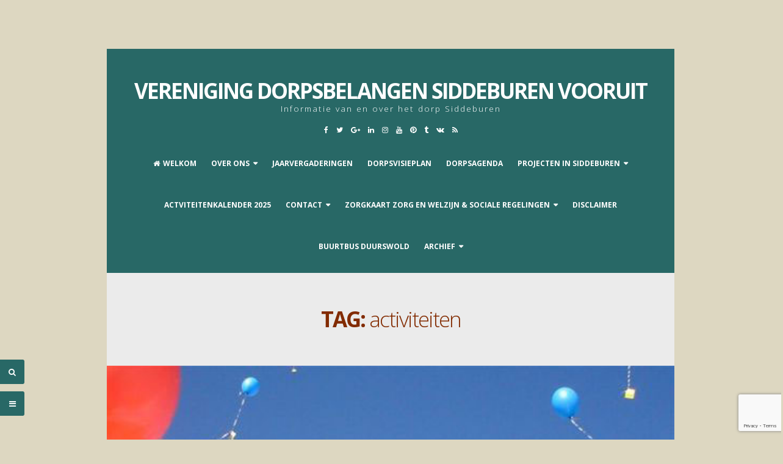

--- FILE ---
content_type: text/html; charset=UTF-8
request_url: https://www.dorpsbelangensiddeburen.nl/index.php/tag/activiteiten-2/
body_size: 8924
content:
<!DOCTYPE html><html lang="nl-NL"><head><meta charset="UTF-8"><meta name="viewport" content="width=device-width, initial-scale=1"><link rel="profile" href="https://gmpg.org/xfn/11"><title>activiteiten &#8211; Vereniging Dorpsbelangen Siddeburen Vooruit</title><meta name='robots' content='max-image-preview:large' /><style>img:is([sizes="auto" i], [sizes^="auto," i]) { contain-intrinsic-size: 3000px 1500px }</style><link rel='dns-prefetch' href='//fonts.googleapis.com' /><link href='//hb.wpmucdn.com' rel='preconnect' /><link href='http://fonts.googleapis.com' rel='preconnect' /><link href='//fonts.gstatic.com' crossorigin='' rel='preconnect' /><link rel="alternate" type="application/rss+xml" title="Vereniging Dorpsbelangen Siddeburen Vooruit &raquo; feed" href="https://www.dorpsbelangensiddeburen.nl/index.php/feed/" /><link rel="alternate" type="application/rss+xml" title="Vereniging Dorpsbelangen Siddeburen Vooruit &raquo; reacties feed" href="https://www.dorpsbelangensiddeburen.nl/index.php/comments/feed/" /><link rel="alternate" type="application/rss+xml" title="Vereniging Dorpsbelangen Siddeburen Vooruit &raquo; activiteiten tag feed" href="https://www.dorpsbelangensiddeburen.nl/index.php/tag/activiteiten-2/feed/" /> <script>window._wpemojiSettings = {"baseUrl":"https:\/\/s.w.org\/images\/core\/emoji\/15.0.3\/72x72\/","ext":".png","svgUrl":"https:\/\/s.w.org\/images\/core\/emoji\/15.0.3\/svg\/","svgExt":".svg","source":{"concatemoji":"https:\/\/www.dorpsbelangensiddeburen.nl\/site\/wp-includes\/js\/wp-emoji-release.min.js?ver=6.7.4"}};
/*! This file is auto-generated */
!function(i,n){var o,s,e;function c(e){try{var t={supportTests:e,timestamp:(new Date).valueOf()};sessionStorage.setItem(o,JSON.stringify(t))}catch(e){}}function p(e,t,n){e.clearRect(0,0,e.canvas.width,e.canvas.height),e.fillText(t,0,0);var t=new Uint32Array(e.getImageData(0,0,e.canvas.width,e.canvas.height).data),r=(e.clearRect(0,0,e.canvas.width,e.canvas.height),e.fillText(n,0,0),new Uint32Array(e.getImageData(0,0,e.canvas.width,e.canvas.height).data));return t.every(function(e,t){return e===r[t]})}function u(e,t,n){switch(t){case"flag":return n(e,"\ud83c\udff3\ufe0f\u200d\u26a7\ufe0f","\ud83c\udff3\ufe0f\u200b\u26a7\ufe0f")?!1:!n(e,"\ud83c\uddfa\ud83c\uddf3","\ud83c\uddfa\u200b\ud83c\uddf3")&&!n(e,"\ud83c\udff4\udb40\udc67\udb40\udc62\udb40\udc65\udb40\udc6e\udb40\udc67\udb40\udc7f","\ud83c\udff4\u200b\udb40\udc67\u200b\udb40\udc62\u200b\udb40\udc65\u200b\udb40\udc6e\u200b\udb40\udc67\u200b\udb40\udc7f");case"emoji":return!n(e,"\ud83d\udc26\u200d\u2b1b","\ud83d\udc26\u200b\u2b1b")}return!1}function f(e,t,n){var r="undefined"!=typeof WorkerGlobalScope&&self instanceof WorkerGlobalScope?new OffscreenCanvas(300,150):i.createElement("canvas"),a=r.getContext("2d",{willReadFrequently:!0}),o=(a.textBaseline="top",a.font="600 32px Arial",{});return e.forEach(function(e){o[e]=t(a,e,n)}),o}function t(e){var t=i.createElement("script");t.src=e,t.defer=!0,i.head.appendChild(t)}"undefined"!=typeof Promise&&(o="wpEmojiSettingsSupports",s=["flag","emoji"],n.supports={everything:!0,everythingExceptFlag:!0},e=new Promise(function(e){i.addEventListener("DOMContentLoaded",e,{once:!0})}),new Promise(function(t){var n=function(){try{var e=JSON.parse(sessionStorage.getItem(o));if("object"==typeof e&&"number"==typeof e.timestamp&&(new Date).valueOf()<e.timestamp+604800&&"object"==typeof e.supportTests)return e.supportTests}catch(e){}return null}();if(!n){if("undefined"!=typeof Worker&&"undefined"!=typeof OffscreenCanvas&&"undefined"!=typeof URL&&URL.createObjectURL&&"undefined"!=typeof Blob)try{var e="postMessage("+f.toString()+"("+[JSON.stringify(s),u.toString(),p.toString()].join(",")+"));",r=new Blob([e],{type:"text/javascript"}),a=new Worker(URL.createObjectURL(r),{name:"wpTestEmojiSupports"});return void(a.onmessage=function(e){c(n=e.data),a.terminate(),t(n)})}catch(e){}c(n=f(s,u,p))}t(n)}).then(function(e){for(var t in e)n.supports[t]=e[t],n.supports.everything=n.supports.everything&&n.supports[t],"flag"!==t&&(n.supports.everythingExceptFlag=n.supports.everythingExceptFlag&&n.supports[t]);n.supports.everythingExceptFlag=n.supports.everythingExceptFlag&&!n.supports.flag,n.DOMReady=!1,n.readyCallback=function(){n.DOMReady=!0}}).then(function(){return e}).then(function(){var e;n.supports.everything||(n.readyCallback(),(e=n.source||{}).concatemoji?t(e.concatemoji):e.wpemoji&&e.twemoji&&(t(e.twemoji),t(e.wpemoji)))}))}((window,document),window._wpemojiSettings);</script> <style id='wp-emoji-styles-inline-css'>img.wp-smiley, img.emoji {
		display: inline !important;
		border: none !important;
		box-shadow: none !important;
		height: 1em !important;
		width: 1em !important;
		margin: 0 0.07em !important;
		vertical-align: -0.1em !important;
		background: none !important;
		padding: 0 !important;
	}</style><link rel='stylesheet' id='wp-block-library-css' href='https://www.dorpsbelangensiddeburen.nl/site/wp-includes/css/dist/block-library/style.min.css?ver=6.7.4' media='all' /><style id='classic-theme-styles-inline-css'>/*! This file is auto-generated */
.wp-block-button__link{color:#fff;background-color:#32373c;border-radius:9999px;box-shadow:none;text-decoration:none;padding:calc(.667em + 2px) calc(1.333em + 2px);font-size:1.125em}.wp-block-file__button{background:#32373c;color:#fff;text-decoration:none}</style><style id='global-styles-inline-css'>:root{--wp--preset--aspect-ratio--square: 1;--wp--preset--aspect-ratio--4-3: 4/3;--wp--preset--aspect-ratio--3-4: 3/4;--wp--preset--aspect-ratio--3-2: 3/2;--wp--preset--aspect-ratio--2-3: 2/3;--wp--preset--aspect-ratio--16-9: 16/9;--wp--preset--aspect-ratio--9-16: 9/16;--wp--preset--color--black: #000000;--wp--preset--color--cyan-bluish-gray: #abb8c3;--wp--preset--color--white: #ffffff;--wp--preset--color--pale-pink: #f78da7;--wp--preset--color--vivid-red: #cf2e2e;--wp--preset--color--luminous-vivid-orange: #ff6900;--wp--preset--color--luminous-vivid-amber: #fcb900;--wp--preset--color--light-green-cyan: #7bdcb5;--wp--preset--color--vivid-green-cyan: #00d084;--wp--preset--color--pale-cyan-blue: #8ed1fc;--wp--preset--color--vivid-cyan-blue: #0693e3;--wp--preset--color--vivid-purple: #9b51e0;--wp--preset--gradient--vivid-cyan-blue-to-vivid-purple: linear-gradient(135deg,rgba(6,147,227,1) 0%,rgb(155,81,224) 100%);--wp--preset--gradient--light-green-cyan-to-vivid-green-cyan: linear-gradient(135deg,rgb(122,220,180) 0%,rgb(0,208,130) 100%);--wp--preset--gradient--luminous-vivid-amber-to-luminous-vivid-orange: linear-gradient(135deg,rgba(252,185,0,1) 0%,rgba(255,105,0,1) 100%);--wp--preset--gradient--luminous-vivid-orange-to-vivid-red: linear-gradient(135deg,rgba(255,105,0,1) 0%,rgb(207,46,46) 100%);--wp--preset--gradient--very-light-gray-to-cyan-bluish-gray: linear-gradient(135deg,rgb(238,238,238) 0%,rgb(169,184,195) 100%);--wp--preset--gradient--cool-to-warm-spectrum: linear-gradient(135deg,rgb(74,234,220) 0%,rgb(151,120,209) 20%,rgb(207,42,186) 40%,rgb(238,44,130) 60%,rgb(251,105,98) 80%,rgb(254,248,76) 100%);--wp--preset--gradient--blush-light-purple: linear-gradient(135deg,rgb(255,206,236) 0%,rgb(152,150,240) 100%);--wp--preset--gradient--blush-bordeaux: linear-gradient(135deg,rgb(254,205,165) 0%,rgb(254,45,45) 50%,rgb(107,0,62) 100%);--wp--preset--gradient--luminous-dusk: linear-gradient(135deg,rgb(255,203,112) 0%,rgb(199,81,192) 50%,rgb(65,88,208) 100%);--wp--preset--gradient--pale-ocean: linear-gradient(135deg,rgb(255,245,203) 0%,rgb(182,227,212) 50%,rgb(51,167,181) 100%);--wp--preset--gradient--electric-grass: linear-gradient(135deg,rgb(202,248,128) 0%,rgb(113,206,126) 100%);--wp--preset--gradient--midnight: linear-gradient(135deg,rgb(2,3,129) 0%,rgb(40,116,252) 100%);--wp--preset--font-size--small: 14px;--wp--preset--font-size--medium: 20px;--wp--preset--font-size--large: 18px;--wp--preset--font-size--x-large: 42px;--wp--preset--font-size--regular: 16px;--wp--preset--font-size--larger: 22px;--wp--preset--spacing--20: 0.44rem;--wp--preset--spacing--30: 0.67rem;--wp--preset--spacing--40: 1rem;--wp--preset--spacing--50: 1.5rem;--wp--preset--spacing--60: 2.25rem;--wp--preset--spacing--70: 3.38rem;--wp--preset--spacing--80: 5.06rem;--wp--preset--shadow--natural: 6px 6px 9px rgba(0, 0, 0, 0.2);--wp--preset--shadow--deep: 12px 12px 50px rgba(0, 0, 0, 0.4);--wp--preset--shadow--sharp: 6px 6px 0px rgba(0, 0, 0, 0.2);--wp--preset--shadow--outlined: 6px 6px 0px -3px rgba(255, 255, 255, 1), 6px 6px rgba(0, 0, 0, 1);--wp--preset--shadow--crisp: 6px 6px 0px rgba(0, 0, 0, 1);}:where(.is-layout-flex){gap: 0.5em;}:where(.is-layout-grid){gap: 0.5em;}body .is-layout-flex{display: flex;}.is-layout-flex{flex-wrap: wrap;align-items: center;}.is-layout-flex > :is(*, div){margin: 0;}body .is-layout-grid{display: grid;}.is-layout-grid > :is(*, div){margin: 0;}:where(.wp-block-columns.is-layout-flex){gap: 2em;}:where(.wp-block-columns.is-layout-grid){gap: 2em;}:where(.wp-block-post-template.is-layout-flex){gap: 1.25em;}:where(.wp-block-post-template.is-layout-grid){gap: 1.25em;}.has-black-color{color: var(--wp--preset--color--black) !important;}.has-cyan-bluish-gray-color{color: var(--wp--preset--color--cyan-bluish-gray) !important;}.has-white-color{color: var(--wp--preset--color--white) !important;}.has-pale-pink-color{color: var(--wp--preset--color--pale-pink) !important;}.has-vivid-red-color{color: var(--wp--preset--color--vivid-red) !important;}.has-luminous-vivid-orange-color{color: var(--wp--preset--color--luminous-vivid-orange) !important;}.has-luminous-vivid-amber-color{color: var(--wp--preset--color--luminous-vivid-amber) !important;}.has-light-green-cyan-color{color: var(--wp--preset--color--light-green-cyan) !important;}.has-vivid-green-cyan-color{color: var(--wp--preset--color--vivid-green-cyan) !important;}.has-pale-cyan-blue-color{color: var(--wp--preset--color--pale-cyan-blue) !important;}.has-vivid-cyan-blue-color{color: var(--wp--preset--color--vivid-cyan-blue) !important;}.has-vivid-purple-color{color: var(--wp--preset--color--vivid-purple) !important;}.has-black-background-color{background-color: var(--wp--preset--color--black) !important;}.has-cyan-bluish-gray-background-color{background-color: var(--wp--preset--color--cyan-bluish-gray) !important;}.has-white-background-color{background-color: var(--wp--preset--color--white) !important;}.has-pale-pink-background-color{background-color: var(--wp--preset--color--pale-pink) !important;}.has-vivid-red-background-color{background-color: var(--wp--preset--color--vivid-red) !important;}.has-luminous-vivid-orange-background-color{background-color: var(--wp--preset--color--luminous-vivid-orange) !important;}.has-luminous-vivid-amber-background-color{background-color: var(--wp--preset--color--luminous-vivid-amber) !important;}.has-light-green-cyan-background-color{background-color: var(--wp--preset--color--light-green-cyan) !important;}.has-vivid-green-cyan-background-color{background-color: var(--wp--preset--color--vivid-green-cyan) !important;}.has-pale-cyan-blue-background-color{background-color: var(--wp--preset--color--pale-cyan-blue) !important;}.has-vivid-cyan-blue-background-color{background-color: var(--wp--preset--color--vivid-cyan-blue) !important;}.has-vivid-purple-background-color{background-color: var(--wp--preset--color--vivid-purple) !important;}.has-black-border-color{border-color: var(--wp--preset--color--black) !important;}.has-cyan-bluish-gray-border-color{border-color: var(--wp--preset--color--cyan-bluish-gray) !important;}.has-white-border-color{border-color: var(--wp--preset--color--white) !important;}.has-pale-pink-border-color{border-color: var(--wp--preset--color--pale-pink) !important;}.has-vivid-red-border-color{border-color: var(--wp--preset--color--vivid-red) !important;}.has-luminous-vivid-orange-border-color{border-color: var(--wp--preset--color--luminous-vivid-orange) !important;}.has-luminous-vivid-amber-border-color{border-color: var(--wp--preset--color--luminous-vivid-amber) !important;}.has-light-green-cyan-border-color{border-color: var(--wp--preset--color--light-green-cyan) !important;}.has-vivid-green-cyan-border-color{border-color: var(--wp--preset--color--vivid-green-cyan) !important;}.has-pale-cyan-blue-border-color{border-color: var(--wp--preset--color--pale-cyan-blue) !important;}.has-vivid-cyan-blue-border-color{border-color: var(--wp--preset--color--vivid-cyan-blue) !important;}.has-vivid-purple-border-color{border-color: var(--wp--preset--color--vivid-purple) !important;}.has-vivid-cyan-blue-to-vivid-purple-gradient-background{background: var(--wp--preset--gradient--vivid-cyan-blue-to-vivid-purple) !important;}.has-light-green-cyan-to-vivid-green-cyan-gradient-background{background: var(--wp--preset--gradient--light-green-cyan-to-vivid-green-cyan) !important;}.has-luminous-vivid-amber-to-luminous-vivid-orange-gradient-background{background: var(--wp--preset--gradient--luminous-vivid-amber-to-luminous-vivid-orange) !important;}.has-luminous-vivid-orange-to-vivid-red-gradient-background{background: var(--wp--preset--gradient--luminous-vivid-orange-to-vivid-red) !important;}.has-very-light-gray-to-cyan-bluish-gray-gradient-background{background: var(--wp--preset--gradient--very-light-gray-to-cyan-bluish-gray) !important;}.has-cool-to-warm-spectrum-gradient-background{background: var(--wp--preset--gradient--cool-to-warm-spectrum) !important;}.has-blush-light-purple-gradient-background{background: var(--wp--preset--gradient--blush-light-purple) !important;}.has-blush-bordeaux-gradient-background{background: var(--wp--preset--gradient--blush-bordeaux) !important;}.has-luminous-dusk-gradient-background{background: var(--wp--preset--gradient--luminous-dusk) !important;}.has-pale-ocean-gradient-background{background: var(--wp--preset--gradient--pale-ocean) !important;}.has-electric-grass-gradient-background{background: var(--wp--preset--gradient--electric-grass) !important;}.has-midnight-gradient-background{background: var(--wp--preset--gradient--midnight) !important;}.has-small-font-size{font-size: var(--wp--preset--font-size--small) !important;}.has-medium-font-size{font-size: var(--wp--preset--font-size--medium) !important;}.has-large-font-size{font-size: var(--wp--preset--font-size--large) !important;}.has-x-large-font-size{font-size: var(--wp--preset--font-size--x-large) !important;}
:where(.wp-block-post-template.is-layout-flex){gap: 1.25em;}:where(.wp-block-post-template.is-layout-grid){gap: 1.25em;}
:where(.wp-block-columns.is-layout-flex){gap: 2em;}:where(.wp-block-columns.is-layout-grid){gap: 2em;}
:root :where(.wp-block-pullquote){font-size: 1.5em;line-height: 1.6;}</style><link rel='stylesheet' id='bbp-default-css' href='https://www.dorpsbelangensiddeburen.nl/site/wp-content/plugins/bbpress/templates/default/css/bbpress.min.css?ver=2.6.11' media='all' /><link rel='stylesheet' id='contact-form-7-css' href='https://www.dorpsbelangensiddeburen.nl/site/wp-content/plugins/contact-form-7/includes/css/styles.css?ver=6.0.3' media='all' /><link rel='stylesheet' id='symple_shortcode_styles-css' href='https://www.dorpsbelangensiddeburen.nl/site/wp-content/plugins/symple-shortcodes/includes/css/symple_shortcodes_styles.css?ver=6.7.4' media='all' /><link rel='stylesheet' id='zenzero-style-css' href='https://www.dorpsbelangensiddeburen.nl/site/wp-content/themes/zenzero/style.css?ver=1.8.6' media='all' /><link rel='stylesheet' id='font-awesome-css' href='https://www.dorpsbelangensiddeburen.nl/site/wp-content/themes/zenzero/css/font-awesome.min.css?ver=4.7.0' media='all' /><link rel='stylesheet' id='zenzero-googlefonts-css' href='//fonts.googleapis.com/css2?family=Open+Sans:wght@300;400;700&#038;display=swap' media='all' /><style id='akismet-widget-style-inline-css'>.a-stats {
				--akismet-color-mid-green: #357b49;
				--akismet-color-white: #fff;
				--akismet-color-light-grey: #f6f7f7;

				max-width: 350px;
				width: auto;
			}

			.a-stats * {
				all: unset;
				box-sizing: border-box;
			}

			.a-stats strong {
				font-weight: 600;
			}

			.a-stats a.a-stats__link,
			.a-stats a.a-stats__link:visited,
			.a-stats a.a-stats__link:active {
				background: var(--akismet-color-mid-green);
				border: none;
				box-shadow: none;
				border-radius: 8px;
				color: var(--akismet-color-white);
				cursor: pointer;
				display: block;
				font-family: -apple-system, BlinkMacSystemFont, 'Segoe UI', 'Roboto', 'Oxygen-Sans', 'Ubuntu', 'Cantarell', 'Helvetica Neue', sans-serif;
				font-weight: 500;
				padding: 12px;
				text-align: center;
				text-decoration: none;
				transition: all 0.2s ease;
			}

			/* Extra specificity to deal with TwentyTwentyOne focus style */
			.widget .a-stats a.a-stats__link:focus {
				background: var(--akismet-color-mid-green);
				color: var(--akismet-color-white);
				text-decoration: none;
			}

			.a-stats a.a-stats__link:hover {
				filter: brightness(110%);
				box-shadow: 0 4px 12px rgba(0, 0, 0, 0.06), 0 0 2px rgba(0, 0, 0, 0.16);
			}

			.a-stats .count {
				color: var(--akismet-color-white);
				display: block;
				font-size: 1.5em;
				line-height: 1.4;
				padding: 0 13px;
				white-space: nowrap;
			}</style><link rel='stylesheet' id='wp-click-info-style-css' href='https://www.dorpsbelangensiddeburen.nl/site/wp-content/plugins/wp-click-info/wp-click-info.css?ver=6.7.4' media='all' /> <script src="https://www.dorpsbelangensiddeburen.nl/site/wp-includes/js/jquery/jquery.min.js?ver=3.7.1" id="jquery-core-js"></script> <script src="https://www.dorpsbelangensiddeburen.nl/site/wp-content/plugins/wp-click-info/wp-click-info.js.php?ver=1.0" id="wp-click-info-js"></script> <link rel="https://api.w.org/" href="https://www.dorpsbelangensiddeburen.nl/index.php/wp-json/" /><link rel="alternate" title="JSON" type="application/json" href="https://www.dorpsbelangensiddeburen.nl/index.php/wp-json/wp/v2/tags/17" /><link rel="EditURI" type="application/rsd+xml" title="RSD" href="https://www.dorpsbelangensiddeburen.nl/site/xmlrpc.php?rsd" /><meta name="generator" content="WordPress 6.7.4" /><style id="zenzero-custom-css">body,
	button,
	input,
	select,
	textarea {
		color: #822b00;
	}
		
		
		button,
	input[type="button"],
	input[type="reset"],
	input[type="submit"],
	.main-navigation ul ul,
	.paging-navigation .nav-links a,
	.comment-navigation a,
	.site-header,
	.site-footer,
	#secondary,
	.showSide, 
	.showSearch,
	#toTop,
	.page-links span a,
	.entry-footer a	{
		background: #286866;
	}
	button:hover,
	input[type="button"]:hover,
	input[type="reset"]:hover,
	input[type="submit"]:hover,
	button:focus,
	input[type="button"]:focus,
	input[type="reset"]:focus,
	input[type="submit"]:focus,
	button:active,
	input[type="button"]:active,
	input[type="reset"]:active,
	input[type="submit"]:active,
	a,
	a:hover,
	a:focus,
	a:active,
	.paging-navigation .nav-links a:hover, 
	.comment-navigation a:hover,
	.entry-meta,
	.entry-footer a:hover,
	.sticky .entry-header:before {
		color: #286866;
	}
	.widget_tag_cloud a {	
		color: #286866 !important;
	}
	button:hover,
	input[type="button"]:hover,
	input[type="reset"]:hover,
	input[type="submit"]:hover,
	.paging-navigation .nav-links a:hover, 
	.comment-navigation a:hover,
	.entry-footer a:hover {
		border: 1px solid #286866;
	}
		
			.site-header a, 
	.site-footer a, 
	#secondary a, 
	.site-footer a:hover,
	.main-navigation ul li .indicator,
	.site-header, .site-footer,
	#secondary,
	.showSide, 
	.showSearch,
	#toTop {
		color: #ffffff;
	}
	.widget_tag_cloud a:hover {
		color: #ffffff !important;
	}
	.widget_tag_cloud a {
		background: #ffffff;
	}
	#wp-calendar tbody td#today,
	.widget_tag_cloud a:hover {
		border: 1px solid #ffffff;
	}
	#secondary.widget-area .nano-content {
		scrollbar-color: #ffffff rgba(0,0,0,.08);
	}
	@media screen and (max-width: 1025px) {
		.main-navigation ul li .indicator {
			color: #ffffff;
		}
	}</style><style id="custom-background-css">body.custom-background { background-color: #ddd7c1; }</style><link rel="icon" href="https://www.dorpsbelangensiddeburen.nl/site/wp-content/uploads/2024/01/cropped-Logo-klein-nieuw-32x32.jpg" sizes="32x32" /><link rel="icon" href="https://www.dorpsbelangensiddeburen.nl/site/wp-content/uploads/2024/01/cropped-Logo-klein-nieuw-192x192.jpg" sizes="192x192" /><link rel="apple-touch-icon" href="https://www.dorpsbelangensiddeburen.nl/site/wp-content/uploads/2024/01/cropped-Logo-klein-nieuw-180x180.jpg" /><meta name="msapplication-TileImage" content="https://www.dorpsbelangensiddeburen.nl/site/wp-content/uploads/2024/01/cropped-Logo-klein-nieuw-270x270.jpg" /></head><body class="archive tag tag-activiteiten-2 tag-17 custom-background wp-embed-responsive group-blog"> <script type="text/javascript" id="bbp-swap-no-js-body-class">document.body.className = document.body.className.replace( 'bbp-no-js', 'bbp-js' );</script> <div id="page" class="hfeed site"><header id="masthead" class="site-header"><div class="site-branding"><p class="site-title"><a href="https://www.dorpsbelangensiddeburen.nl/" rel="home">Vereniging Dorpsbelangen Siddeburen Vooruit</a></p><p class="site-description">Informatie van en over het dorp Siddeburen</p></div><div class="site-social smallPart"> <a href="#" title="Facebook"><i class="fa spaceLeftRight fa-facebook"><span class="screen-reader-text">Facebook</span></i></a> <a href="#" title="Twitter"><i class="fa spaceLeftRight fa-twitter"><span class="screen-reader-text">Twitter</span></i></a> <a href="#" title="Google Plus"><i class="fa spaceLeftRight fa-google-plus"><span class="screen-reader-text">Google Plus</span></i></a> <a href="#" title="LinkedIn"><i class="fa spaceLeftRight fa-linkedin"><span class="screen-reader-text">LinkedIn</span></i></a> <a href="#" title="Instagram"><i class="fa spaceLeftRight fa-instagram"><span class="screen-reader-text">Instagram</span></i></a> <a href="#" title="YouTube"><i class="fa spaceLeftRight fa-youtube"><span class="screen-reader-text">YouTube</span></i></a> <a href="#" title="Pinterest"><i class="fa spaceLeftRight fa-pinterest"><span class="screen-reader-text">Pinterest</span></i></a> <a href="#" title="Tumblr"><i class="fa spaceLeftRight fa-tumblr"><span class="screen-reader-text">Tumblr</span></i></a> <a href="#" title="VK"><i class="fa spaceLeftRight fa-vk"><span class="screen-reader-text">VK</span></i></a> <a href="https://www.dorpsbelangensiddeburen.nl/index.php/feed/" title="RSS"><i class="fa spaceLeftRight fa-rss"><span class="screen-reader-text">RSS</span></i></a></div><nav id="site-navigation" class="main-navigation smallPart"> <button class="menu-toggle" aria-label="Hoofdmenu">Hoofdmenu<i class="fa fa-align-justify"></i></button><div class="menu-headermenu-container"><ul id="menu-headermenu" class="menu"><li id="menu-item-1282" class="menu-item menu-item-type-custom menu-item-object-custom menu-item-home menu-item-1282"><a href="http://www.dorpsbelangensiddeburen.nl">Welkom</a></li><li id="menu-item-2550" class="menu-item menu-item-type-post_type menu-item-object-page menu-item-has-children menu-item-2550"><a href="https://www.dorpsbelangensiddeburen.nl/index.php/over-ons/">Over ons</a><ul class="sub-menu"><li id="menu-item-1984" class="menu-item menu-item-type-post_type menu-item-object-page menu-item-1984"><a href="https://www.dorpsbelangensiddeburen.nl/index.php/over-ons/samenstelling-van-het-bestuur/">Bestuur, wie zijn wij?</a></li><li id="menu-item-3013" class="menu-item menu-item-type-post_type menu-item-object-page menu-item-3013"><a href="https://www.dorpsbelangensiddeburen.nl/index.php/statuten-en-huishoudelijk-reglement/">Statuten en Huishoudelijk Reglement</a></li><li id="menu-item-3033" class="menu-item menu-item-type-post_type menu-item-object-page menu-item-3033"><a href="https://www.dorpsbelangensiddeburen.nl/index.php/beleidsplan-2025/">Beleidsplan 2025</a></li><li id="menu-item-1981" class="menu-item menu-item-type-post_type menu-item-object-page menu-item-1981"><a href="https://www.dorpsbelangensiddeburen.nl/index.php/over-ons/het-begin/">Het begin</a></li><li id="menu-item-1982" class="menu-item menu-item-type-post_type menu-item-object-page menu-item-1982"><a href="https://www.dorpsbelangensiddeburen.nl/index.php/historie-van-siddeburen/">Historie van Siddeburen</a></li><li id="menu-item-1989" class="menu-item menu-item-type-post_type menu-item-object-page menu-item-1989"><a href="https://www.dorpsbelangensiddeburen.nl/index.php/over-ons/sibboerster-volkslaid/">Sibboerster volkslaid</a></li></ul></li><li id="menu-item-2519" class="menu-item menu-item-type-post_type menu-item-object-page menu-item-2519"><a href="https://www.dorpsbelangensiddeburen.nl/index.php/alv-2022/">Jaarvergaderingen</a></li><li id="menu-item-2891" class="menu-item menu-item-type-post_type menu-item-object-page menu-item-2891"><a href="https://www.dorpsbelangensiddeburen.nl/index.php/op-zoek-naar-grunnigers/">Dorpsvisieplan</a></li><li id="menu-item-3171" class="menu-item menu-item-type-post_type menu-item-object-page menu-item-3171"><a href="https://www.dorpsbelangensiddeburen.nl/index.php/dorpsagenda/">Dorpsagenda</a></li><li id="menu-item-2406" class="menu-item menu-item-type-post_type menu-item-object-page menu-item-has-children menu-item-2406"><a href="https://www.dorpsbelangensiddeburen.nl/index.php/kindcentrum-siddeburen-2/">Projecten in Siddeburen</a><ul class="sub-menu"><li id="menu-item-3084" class="menu-item menu-item-type-post_type menu-item-object-page menu-item-3084"><a href="https://www.dorpsbelangensiddeburen.nl/index.php/herinrichting-sportcomplex/">Herinrichting Sportcomplex</a></li><li id="menu-item-2347" class="menu-item menu-item-type-post_type menu-item-object-page menu-item-2347"><a href="https://www.dorpsbelangensiddeburen.nl/index.php/windmolenpark/">Windmolenpark/ energietransitie</a></li><li id="menu-item-2843" class="menu-item menu-item-type-post_type menu-item-object-page menu-item-2843"><a href="https://www.dorpsbelangensiddeburen.nl/index.php/woningbouw/">Woningbouw</a></li><li id="menu-item-2109" class="menu-item menu-item-type-post_type menu-item-object-page menu-item-2109"><a href="https://www.dorpsbelangensiddeburen.nl/index.php/aardbevingsproblematiek/">Aardbevingsproblematiek</a></li><li id="menu-item-2834" class="menu-item menu-item-type-post_type menu-item-object-page menu-item-2834"><a href="https://www.dorpsbelangensiddeburen.nl/index.php/groenstrook-bbossk/">Groenstrook: BBOSSK</a></li></ul></li><li id="menu-item-3003" class="menu-item menu-item-type-post_type menu-item-object-page menu-item-3003"><a href="https://www.dorpsbelangensiddeburen.nl/index.php/actviteitenkalender-2025/">Actviteitenkalender 2025</a></li><li id="menu-item-96" class="menu-item menu-item-type-post_type menu-item-object-page menu-item-has-children menu-item-96"><a href="https://www.dorpsbelangensiddeburen.nl/index.php/contact/">Contact</a><ul class="sub-menu"><li id="menu-item-320" class="menu-item menu-item-type-post_type menu-item-object-page menu-item-320"><a href="https://www.dorpsbelangensiddeburen.nl/index.php/aanmelden-voor-lidmaatschap/">Aanmelden voor lidmaatschap</a></li><li id="menu-item-2810" class="menu-item menu-item-type-post_type menu-item-object-page menu-item-2810"><a href="https://www.dorpsbelangensiddeburen.nl/index.php/adreswijziging-doorgeven/">Adreswijziging doorgeven</a></li></ul></li><li id="menu-item-2234" class="menu-item menu-item-type-post_type menu-item-object-page menu-item-has-children menu-item-2234"><a href="https://www.dorpsbelangensiddeburen.nl/index.php/regelingen/">Zorgkaart Zorg en Welzijn &amp; Sociale regelingen</a><ul class="sub-menu"><li id="menu-item-2140" class="menu-item menu-item-type-post_type menu-item-object-page menu-item-2140"><a href="https://www.dorpsbelangensiddeburen.nl/index.php/servicepunt-mfc/">MFC Siddeburen</a></li></ul></li><li id="menu-item-1870" class="menu-item menu-item-type-post_type menu-item-object-page menu-item-privacy-policy menu-item-1870"><a rel="privacy-policy" href="https://www.dorpsbelangensiddeburen.nl/index.php/disclaimer/">DISCLAIMER</a></li><li id="menu-item-2906" class="menu-item menu-item-type-post_type menu-item-object-page menu-item-2906"><a href="https://www.dorpsbelangensiddeburen.nl/index.php/buurtbus-duurswold/">Buurtbus Duurswold</a></li><li id="menu-item-2396" class="menu-item menu-item-type-post_type menu-item-object-page menu-item-has-children menu-item-2396"><a href="https://www.dorpsbelangensiddeburen.nl/index.php/archief/">Archief</a><ul class="sub-menu"><li id="menu-item-3088" class="menu-item menu-item-type-post_type menu-item-object-page menu-item-3088"><a href="https://www.dorpsbelangensiddeburen.nl/index.php/avond4daagse-siddeburen-2025/">AVOND4DAAGSE SIDDEBUREN 2025</a></li><li id="menu-item-2723" class="menu-item menu-item-type-post_type menu-item-object-page menu-item-2723"><a href="https://www.dorpsbelangensiddeburen.nl/index.php/nieuwsbrief-2024/">Nieuwsbrief 2024</a></li><li id="menu-item-2716" class="menu-item menu-item-type-post_type menu-item-object-page menu-item-has-children menu-item-2716"><a href="https://www.dorpsbelangensiddeburen.nl/index.php/activiteitenkalender-2024/">Activiteitenkalender 2024</a><ul class="sub-menu"><li id="menu-item-2741" class="menu-item menu-item-type-post_type menu-item-object-page menu-item-2741"><a href="https://www.dorpsbelangensiddeburen.nl/index.php/wandel4daagse/">Avond4Daagse 2024</a></li></ul></li><li id="menu-item-2053" class="menu-item menu-item-type-post_type menu-item-object-page menu-item-2053"><a href="https://www.dorpsbelangensiddeburen.nl/index.php/activiteitenkalender-2021/nieuwsbrief/">Nieuwsbrief 2023</a></li><li id="menu-item-2335" class="menu-item menu-item-type-post_type menu-item-object-page menu-item-2335"><a href="https://www.dorpsbelangensiddeburen.nl/index.php/activiteitenkalender-2022/">Activiteitenkalender 2023</a></li><li id="menu-item-2570" class="menu-item menu-item-type-post_type menu-item-object-page menu-item-has-children menu-item-2570"><a href="https://www.dorpsbelangensiddeburen.nl/index.php/activiteitenkalender-2022-2/">Activiteitenkalender 2022</a><ul class="sub-menu"><li id="menu-item-2541" class="menu-item menu-item-type-post_type menu-item-object-page menu-item-2541"><a href="https://www.dorpsbelangensiddeburen.nl/index.php/spooktocht-sidderrrburen/">Spooktocht SiddeRRRburen</a></li><li id="menu-item-2167" class="menu-item menu-item-type-post_type menu-item-object-page menu-item-2167"><a href="https://www.dorpsbelangensiddeburen.nl/index.php/rutger-koplandschool/">Rutger Koplandschool</a></li><li id="menu-item-2226" class="menu-item menu-item-type-post_type menu-item-object-page menu-item-2226"><a href="https://www.dorpsbelangensiddeburen.nl/index.php/activiteitenkalender-2021/haringparty-2/">Haringparty</a></li><li id="menu-item-2156" class="menu-item menu-item-type-post_type menu-item-object-page menu-item-2156"><a href="https://www.dorpsbelangensiddeburen.nl/index.php/hart-voor-midden-groningen/">Hart voor Midden Groningen</a></li><li id="menu-item-2393" class="menu-item menu-item-type-post_type menu-item-object-page menu-item-2393"><a href="https://www.dorpsbelangensiddeburen.nl/index.php/avondvierdaagse-siddeburen-17-20-mei/">Impressie Avondvierdaagse Siddeburen</a></li><li id="menu-item-1994" class="menu-item menu-item-type-post_type menu-item-object-page menu-item-1994"><a href="https://www.dorpsbelangensiddeburen.nl/index.php/verenigingen-in-siddeburen/">Verenigingen in Siddeburen</a></li><li id="menu-item-2040" class="menu-item menu-item-type-post_type menu-item-object-page menu-item-2040"><a href="https://www.dorpsbelangensiddeburen.nl/index.php/activiteitenkalender-2021/impressie-activiteiten/">Impressie Ladiesbingo</a></li><li id="menu-item-1991" class="menu-item menu-item-type-post_type menu-item-object-page menu-item-1991"><a href="https://www.dorpsbelangensiddeburen.nl/index.php/verlichting-nederlands-hervormde-kerk/">Verlichting Nederlands hervormde kerk</a></li><li id="menu-item-2121" class="menu-item menu-item-type-post_type menu-item-object-page menu-item-2121"><a href="https://www.dorpsbelangensiddeburen.nl/index.php/activiteitenkalender-2021/tulpenactie-in-beeld/">Tulpenactie in beeld</a></li><li id="menu-item-2245" class="menu-item menu-item-type-post_type menu-item-object-page menu-item-2245"><a href="https://www.dorpsbelangensiddeburen.nl/index.php/happen-en-trappen/">Happen en Trappen, een impressie</a></li><li id="menu-item-2314" class="menu-item menu-item-type-post_type menu-item-object-page menu-item-2314"><a href="https://www.dorpsbelangensiddeburen.nl/index.php/activiteitenkalender-2021/world-clean-up-day/">World Clean Up Day</a></li><li id="menu-item-2596" class="menu-item menu-item-type-post_type menu-item-object-page menu-item-2596"><a href="https://www.dorpsbelangensiddeburen.nl/index.php/avond4daagse-mei-2023/">Avond4daagse mei 2023, een impressie</a></li><li id="menu-item-2627" class="menu-item menu-item-type-post_type menu-item-object-page menu-item-2627"><a href="https://www.dorpsbelangensiddeburen.nl/index.php/garagesale/">Garagesale</a></li><li id="menu-item-2582" class="menu-item menu-item-type-post_type menu-item-object-page menu-item-2582"><a href="https://www.dorpsbelangensiddeburen.nl/index.php/2577-2/">Pasen 2023</a></li><li id="menu-item-2877" class="menu-item menu-item-type-post_type menu-item-object-page menu-item-has-children menu-item-2877"><a href="https://www.dorpsbelangensiddeburen.nl/index.php/spooktocht-sidderrrburen-2/">SPOOKTOCHT SIDDERRRBUREN</a><ul class="sub-menu"><li id="menu-item-2855" class="menu-item menu-item-type-post_type menu-item-object-page menu-item-2855"><a href="https://www.dorpsbelangensiddeburen.nl/index.php/ketelmuziek-en-lichtjesavond/">Ketelmuziek en Lichtjesavond</a></li><li id="menu-item-2848" class="menu-item menu-item-type-post_type menu-item-object-page menu-item-2848"><a href="https://www.dorpsbelangensiddeburen.nl/index.php/pumptrack-demobaan-kindermarkt/">PUMPTRACK Demobaan &amp; Kindermarkt</a></li></ul></li></ul></li><li id="menu-item-1980" class="menu-item menu-item-type-post_type menu-item-object-page menu-item-has-children menu-item-1980"><a href="https://www.dorpsbelangensiddeburen.nl/index.php/activiteitenkalender-2021/">Activiteitenkalender 2021</a><ul class="sub-menu"><li id="menu-item-2869" class="menu-item menu-item-type-post_type menu-item-object-page menu-item-2869"><a href="https://www.dorpsbelangensiddeburen.nl/index.php/links/">Links</a></li><li id="menu-item-2989" class="menu-item menu-item-type-post_type menu-item-object-page menu-item-2989"><a href="https://www.dorpsbelangensiddeburen.nl/index.php/op-zoek-naar-grunnigers/">Dorpsvisieplan</a></li></ul></li></ul></li></ul></div></nav></header><div id="content" class="site-content"><section id="primary" class="content-area"><main id="main" class="site-main"><header class="page-header"><h1 class="page-title">Tag: <span>activiteiten</span></h1></header><article id="post-156" class="post-156 post type-post status-publish format-standard has-post-thumbnail hentry category-informatie tag-activiteiten-2 tag-verenigingen"><div class="entry-featuredImg"><a href="https://www.dorpsbelangensiddeburen.nl/index.php/verenigingen/" title="Verenigingen in Siddeburen."><span class="overlay-img"></span><img width="533" height="318" src="https://www.dorpsbelangensiddeburen.nl/site/wp-content/uploads/2013/10/DSC02539.jpg" class="zenzero-loop-featured-image wp-post-image" alt="Verenigingen in Siddeburen." decoding="async" srcset="https://www.dorpsbelangensiddeburen.nl/site/wp-content/uploads/2013/10/DSC02539.jpg 533w, https://www.dorpsbelangensiddeburen.nl/site/wp-content/uploads/2013/10/DSC02539-300x178.jpg 300w" sizes="(max-width: 533px) 100vw, 533px" /></a></div><header class="entry-header"><h2 class="entry-title"><a href="https://www.dorpsbelangensiddeburen.nl/index.php/verenigingen/" rel="bookmark">Verenigingen in Siddeburen.</a></h2><div class="entry-meta smallPart"> <span class="posted-on"><i class="fa fa-clock-o spaceLeftRight" aria-hidden="true"></i><time class="entry-date published" datetime="2013-10-14T10:27:18+01:00">14 oktober, 2013</time><time class="updated" datetime="2019-10-01T22:37:57+01:00">1 oktober, 2019</time></span><span class="byline"><i class="fa fa-user spaceLeftRight" aria-hidden="true"></i><span class="author vcard"><a class="url fn n" href="https://www.dorpsbelangensiddeburen.nl/index.php/author/nico-marinus/">Nico Marinus</a></span></span><span class="cat-links"><i class="fa fa-folder-open-o spaceLeftRight" aria-hidden="true"></i><a href="https://www.dorpsbelangensiddeburen.nl/index.php/category/informatie/" rel="category tag">Informatie</a></span><span class="comments-link"><i class="fa fa-comments-o spaceLeftRight" aria-hidden="true"></i><a href="https://www.dorpsbelangensiddeburen.nl/index.php/verenigingen/#respond">Een reactie plaatsen</a></span></div><div class="beforeContent"></div></header><div class="entry-summary"><p>Wat voor verenigingen zijn er zoal in Siddeburen? Popkoor Popkorn De Boekentafel Motor Sport Club Siddeburen Motor Toerclub Siddeburen Stichting 4&amp;5 mei Siddeburen Stichting MFC Siddeburen EHBO Siddeburen N.B.V.P. Vrouwen van nu ‘Passage’ Christelijk-rnaatschappelijke vrouwenbeweging Ondernemersvereniging Siddeburen-Schildmeergebied Vogelvereniging De Putter Supportersvereniging VV Siddeburen Stichting Schanspop 2000 Jeugdhonk De Schans Peuterspeelzaal Tafeltennisvereniging DOTO Siddebuurster Sportvereniging Volleybalvereniging&hellip;</p></div><footer class="entry-footer smallPart"></footer></article><div class="betweenPost"></div></main></section></div><footer id="colophon" class="site-footer"><div class="site-info smallPart"> &copy; 2026 Vereniging Dorpsbelangen Siddeburen Vooruit <span class="sep"> | </span> WordPress thema: <a target="_blank" href="https://crestaproject.com/downloads/zenzero/" rel="noopener noreferrer" title="Zenzero Theme">Zenzero</a> door CrestaProject.</div><div class="site-social smallPart"> <a href="#" title="Facebook"><i class="fa spaceLeftRight fa-facebook"><span class="screen-reader-text">Facebook</span></i></a> <a href="#" title="Twitter"><i class="fa spaceLeftRight fa-twitter"><span class="screen-reader-text">Twitter</span></i></a> <a href="#" title="Google Plus"><i class="fa spaceLeftRight fa-google-plus"><span class="screen-reader-text">Google Plus</span></i></a> <a href="#" title="LinkedIn"><i class="fa spaceLeftRight fa-linkedin"><span class="screen-reader-text">LinkedIn</span></i></a> <a href="#" title="Instagram"><i class="fa spaceLeftRight fa-instagram"><span class="screen-reader-text">Instagram</span></i></a> <a href="#" title="YouTube"><i class="fa spaceLeftRight fa-youtube"><span class="screen-reader-text">YouTube</span></i></a> <a href="#" title="Pinterest"><i class="fa spaceLeftRight fa-pinterest"><span class="screen-reader-text">Pinterest</span></i></a> <a href="#" title="Tumblr"><i class="fa spaceLeftRight fa-tumblr"><span class="screen-reader-text">Tumblr</span></i></a> <a href="#" title="VK"><i class="fa spaceLeftRight fa-vk"><span class="screen-reader-text">VK</span></i></a> <a href="https://www.dorpsbelangensiddeburen.nl/index.php/feed/" title="RSS"><i class="fa spaceLeftRight fa-rss"><span class="screen-reader-text">RSS</span></i></a></div></footer></div><div id="secondary" class="widget-area smallPart nano"><div class="nano-content"><aside id="tag_cloud-2" class="widget widget_tag_cloud"><h4 class="widget-title">Tags</h4><div class="tagcloud"><a href="https://www.dorpsbelangensiddeburen.nl/index.php/tag/activiteiten-2/" class="tag-cloud-link tag-link-17 tag-link-position-1" aria-label="activiteiten (1 item)">activiteiten</a> <a href="https://www.dorpsbelangensiddeburen.nl/index.php/tag/verenigingen/" class="tag-cloud-link tag-link-16 tag-link-position-2" aria-label="Verenigingen (1 item)">Verenigingen</a></div></aside></div></div> <a href="#top" id="toTop" aria-hidden="true" class="showTop"><i class="fa fa-angle-up"></i></a><div id="open-search" class="showSearch"><i class="fa fa-search"></i></div><div id="search-full"><div class="search-container"><form id="search-form" method="get" action="https://www.dorpsbelangensiddeburen.nl/"> <input id="search-field" type="text" name="s" value="" placeholder="Type en druk op enter..." /></form> <span><a id="close-search"><i class="fa fa-close"></i> Sluiten</a></span></div></div><div id="open-sidebar" class="showSide"><span class="sidebarButton"></span></div> <script src="https://www.dorpsbelangensiddeburen.nl/site/wp-includes/js/dist/hooks.min.js?ver=4d63a3d491d11ffd8ac6" id="wp-hooks-js"></script> <script src="https://www.dorpsbelangensiddeburen.nl/site/wp-includes/js/dist/i18n.min.js?ver=5e580eb46a90c2b997e6" id="wp-i18n-js"></script> <script id="wp-i18n-js-after">wp.i18n.setLocaleData( { 'text direction\u0004ltr': [ 'ltr' ] } );</script> <script id="contact-form-7-js-translations">( function( domain, translations ) {
	var localeData = translations.locale_data[ domain ] || translations.locale_data.messages;
	localeData[""].domain = domain;
	wp.i18n.setLocaleData( localeData, domain );
} )( "contact-form-7", {"translation-revision-date":"2025-01-14 19:36:16+0000","generator":"GlotPress\/4.0.1","domain":"messages","locale_data":{"messages":{"":{"domain":"messages","plural-forms":"nplurals=2; plural=n != 1;","lang":"nl"},"This contact form is placed in the wrong place.":["Dit contactformulier staat op de verkeerde plek."],"Error:":["Fout:"]}},"comment":{"reference":"includes\/js\/index.js"}} );</script> <script id="contact-form-7-js-before">var wpcf7 = {
    "api": {
        "root": "https:\/\/www.dorpsbelangensiddeburen.nl\/index.php\/wp-json\/",
        "namespace": "contact-form-7\/v1"
    },
    "cached": 1
};</script> <script src="https://www.google.com/recaptcha/api.js?render=6Lf46pIiAAAAAPeEzEKJAmlP7wFvlizHbqiWpZg0&amp;ver=3.0" id="google-recaptcha-js"></script> <script src="https://www.dorpsbelangensiddeburen.nl/site/wp-includes/js/dist/vendor/wp-polyfill.min.js?ver=3.15.0" id="wp-polyfill-js"></script> <script id="wpcf7-recaptcha-js-before">var wpcf7_recaptcha = {
    "sitekey": "6Lf46pIiAAAAAPeEzEKJAmlP7wFvlizHbqiWpZg0",
    "actions": {
        "homepage": "homepage",
        "contactform": "contactform"
    }
};</script> <script defer src="https://www.dorpsbelangensiddeburen.nl/site/wp-content/cache/autoptimize/js/autoptimize_835aae12a7c539500d5116cb36c8845d.js"></script></body></html>

--- FILE ---
content_type: text/html; charset=UTF-8
request_url: https://www.dorpsbelangensiddeburen.nl/site/wp-content/plugins/wp-click-info/wp-click-info.js.php?ver=1.0
body_size: 1132
content:
(function($){
	function prettyDate(time){
		var date = new Date((time || "").replace(/-/g,"/").replace(/[TZ]/g," ")),
			diff = (((new Date()).getTime() - date.getTime()) / 1000),
			day_diff = Math.floor(diff / 86400);
				
		if ( isNaN(day_diff) || day_diff < 0 || day_diff >= 31 )
			return;
				
		return day_diff == 0 && (
				diff < 60 && "just now" ||
				diff < 120 && "1 minute ago" ||
				diff < 3600 && Math.floor( diff / 60 ) + " minutes ago" ||
				diff < 7200 && "1 hour ago" ||
				diff < 86400 && Math.floor( diff / 3600 ) + " hours ago") ||
			day_diff == 1 && "Yesterday" ||
			day_diff < 7 && day_diff + " days ago" ||
			day_diff < 31 && Math.ceil( day_diff / 7 ) + " weeks ago";
	}

	if ( typeof jQuery != "undefined" )
	jQuery.fn.prettyDate = function(){
		return this.each(function(){
			var date = prettyDate(this.title);
			if ( date )
				jQuery(this).text( date );
		});
	};
	$.expr[':'].ext = function(obj){
		var left = function(s,n) {
			return s.substring(0, n);
		}
		return obj.href != undefined && obj.href != "" && !obj.href.match(/^mailto\:/) && (obj.hostname != location.hostname) && (left(obj.href,10)!="javascript") && (left(obj.href,1)!="#");
	};
	$(function() {
		var _links = [], _parms = [],_click=null;
		$('.saq-time').each(function(){
			$(this).html(prettyDate($(this).html()));
		});

							_click = function(){
						;
						var _href=
						$.ajax({							type: 'POST',
							url: 'https://www.dorpsbelangensiddeburen.nl/site/wp-content/plugins/wp-click-info/wp-click-info.js.php?ver=1.26_',
							data: { 'saqtrc': "1", 'target':$(this).data('href') },
							error:function(d,a,f){
								alert('WP Click Info: Error while tracking URL.\n'+a+'\n'+d.responseText);
							},
							dataType:'text'
						});
						$(this).attr('href',$(this).data('href'));
						return true;
					} ;
				 
		$('a:ext').addClass('saq-external-link-ico').attr('target','_blank').each(function(i,n){
			_links[$(this).attr('href')] = $(this); 
			_parms.push($(this).attr('href'));
			if ($(this).children('img:first').length!=0) $(this).removeClass('saq-external-link-ico');
			$(this).data('href',$(this).attr('href'));
		}); //.click(_click)
		//$("a.offsite").live("click", function(){ alert("Goodbye!"); });                // jQuery 1.3+
		if ($.fn.on) {
			$(document).on("click", "a:ext:not('.igno')", _click);        // jQuery 1.7+
		} else {
			if ($.fn.delegate) $(document).delegate("a:ext:not('.igno')", "click", _click);  // jQuery 1.4.3+
		} 
		
				$.ajax({
			async:true, 
			type: 'POST',
			url: 'https://www.dorpsbelangensiddeburen.nl/site/wp-content/plugins/wp-click-info/nfo.js.php?ver=1.26',
			data: { 'urls':_parms.join('^') }, 
			success:function(d){
				$(d).each(function(i,n){  
					var _item=$('a:ext[href="'+n.URL+'"]'),_title=_item.attr('title');  
					_title=(_title ? _title + ' - ' : '');
					
					_item.attr('title', _title + ' ('+n.CLICKS+' clicks. Last was ' + prettyDate(n.DT) + ')'); 
				});  
			}
		}); 
			});
})(jQuery);


--- FILE ---
content_type: text/html; charset=utf-8
request_url: https://www.google.com/recaptcha/api2/anchor?ar=1&k=6Lf46pIiAAAAAPeEzEKJAmlP7wFvlizHbqiWpZg0&co=aHR0cHM6Ly93d3cuZG9ycHNiZWxhbmdlbnNpZGRlYnVyZW4ubmw6NDQz&hl=en&v=PoyoqOPhxBO7pBk68S4YbpHZ&size=invisible&anchor-ms=20000&execute-ms=30000&cb=wjd6ls953ul
body_size: 48735
content:
<!DOCTYPE HTML><html dir="ltr" lang="en"><head><meta http-equiv="Content-Type" content="text/html; charset=UTF-8">
<meta http-equiv="X-UA-Compatible" content="IE=edge">
<title>reCAPTCHA</title>
<style type="text/css">
/* cyrillic-ext */
@font-face {
  font-family: 'Roboto';
  font-style: normal;
  font-weight: 400;
  font-stretch: 100%;
  src: url(//fonts.gstatic.com/s/roboto/v48/KFO7CnqEu92Fr1ME7kSn66aGLdTylUAMa3GUBHMdazTgWw.woff2) format('woff2');
  unicode-range: U+0460-052F, U+1C80-1C8A, U+20B4, U+2DE0-2DFF, U+A640-A69F, U+FE2E-FE2F;
}
/* cyrillic */
@font-face {
  font-family: 'Roboto';
  font-style: normal;
  font-weight: 400;
  font-stretch: 100%;
  src: url(//fonts.gstatic.com/s/roboto/v48/KFO7CnqEu92Fr1ME7kSn66aGLdTylUAMa3iUBHMdazTgWw.woff2) format('woff2');
  unicode-range: U+0301, U+0400-045F, U+0490-0491, U+04B0-04B1, U+2116;
}
/* greek-ext */
@font-face {
  font-family: 'Roboto';
  font-style: normal;
  font-weight: 400;
  font-stretch: 100%;
  src: url(//fonts.gstatic.com/s/roboto/v48/KFO7CnqEu92Fr1ME7kSn66aGLdTylUAMa3CUBHMdazTgWw.woff2) format('woff2');
  unicode-range: U+1F00-1FFF;
}
/* greek */
@font-face {
  font-family: 'Roboto';
  font-style: normal;
  font-weight: 400;
  font-stretch: 100%;
  src: url(//fonts.gstatic.com/s/roboto/v48/KFO7CnqEu92Fr1ME7kSn66aGLdTylUAMa3-UBHMdazTgWw.woff2) format('woff2');
  unicode-range: U+0370-0377, U+037A-037F, U+0384-038A, U+038C, U+038E-03A1, U+03A3-03FF;
}
/* math */
@font-face {
  font-family: 'Roboto';
  font-style: normal;
  font-weight: 400;
  font-stretch: 100%;
  src: url(//fonts.gstatic.com/s/roboto/v48/KFO7CnqEu92Fr1ME7kSn66aGLdTylUAMawCUBHMdazTgWw.woff2) format('woff2');
  unicode-range: U+0302-0303, U+0305, U+0307-0308, U+0310, U+0312, U+0315, U+031A, U+0326-0327, U+032C, U+032F-0330, U+0332-0333, U+0338, U+033A, U+0346, U+034D, U+0391-03A1, U+03A3-03A9, U+03B1-03C9, U+03D1, U+03D5-03D6, U+03F0-03F1, U+03F4-03F5, U+2016-2017, U+2034-2038, U+203C, U+2040, U+2043, U+2047, U+2050, U+2057, U+205F, U+2070-2071, U+2074-208E, U+2090-209C, U+20D0-20DC, U+20E1, U+20E5-20EF, U+2100-2112, U+2114-2115, U+2117-2121, U+2123-214F, U+2190, U+2192, U+2194-21AE, U+21B0-21E5, U+21F1-21F2, U+21F4-2211, U+2213-2214, U+2216-22FF, U+2308-230B, U+2310, U+2319, U+231C-2321, U+2336-237A, U+237C, U+2395, U+239B-23B7, U+23D0, U+23DC-23E1, U+2474-2475, U+25AF, U+25B3, U+25B7, U+25BD, U+25C1, U+25CA, U+25CC, U+25FB, U+266D-266F, U+27C0-27FF, U+2900-2AFF, U+2B0E-2B11, U+2B30-2B4C, U+2BFE, U+3030, U+FF5B, U+FF5D, U+1D400-1D7FF, U+1EE00-1EEFF;
}
/* symbols */
@font-face {
  font-family: 'Roboto';
  font-style: normal;
  font-weight: 400;
  font-stretch: 100%;
  src: url(//fonts.gstatic.com/s/roboto/v48/KFO7CnqEu92Fr1ME7kSn66aGLdTylUAMaxKUBHMdazTgWw.woff2) format('woff2');
  unicode-range: U+0001-000C, U+000E-001F, U+007F-009F, U+20DD-20E0, U+20E2-20E4, U+2150-218F, U+2190, U+2192, U+2194-2199, U+21AF, U+21E6-21F0, U+21F3, U+2218-2219, U+2299, U+22C4-22C6, U+2300-243F, U+2440-244A, U+2460-24FF, U+25A0-27BF, U+2800-28FF, U+2921-2922, U+2981, U+29BF, U+29EB, U+2B00-2BFF, U+4DC0-4DFF, U+FFF9-FFFB, U+10140-1018E, U+10190-1019C, U+101A0, U+101D0-101FD, U+102E0-102FB, U+10E60-10E7E, U+1D2C0-1D2D3, U+1D2E0-1D37F, U+1F000-1F0FF, U+1F100-1F1AD, U+1F1E6-1F1FF, U+1F30D-1F30F, U+1F315, U+1F31C, U+1F31E, U+1F320-1F32C, U+1F336, U+1F378, U+1F37D, U+1F382, U+1F393-1F39F, U+1F3A7-1F3A8, U+1F3AC-1F3AF, U+1F3C2, U+1F3C4-1F3C6, U+1F3CA-1F3CE, U+1F3D4-1F3E0, U+1F3ED, U+1F3F1-1F3F3, U+1F3F5-1F3F7, U+1F408, U+1F415, U+1F41F, U+1F426, U+1F43F, U+1F441-1F442, U+1F444, U+1F446-1F449, U+1F44C-1F44E, U+1F453, U+1F46A, U+1F47D, U+1F4A3, U+1F4B0, U+1F4B3, U+1F4B9, U+1F4BB, U+1F4BF, U+1F4C8-1F4CB, U+1F4D6, U+1F4DA, U+1F4DF, U+1F4E3-1F4E6, U+1F4EA-1F4ED, U+1F4F7, U+1F4F9-1F4FB, U+1F4FD-1F4FE, U+1F503, U+1F507-1F50B, U+1F50D, U+1F512-1F513, U+1F53E-1F54A, U+1F54F-1F5FA, U+1F610, U+1F650-1F67F, U+1F687, U+1F68D, U+1F691, U+1F694, U+1F698, U+1F6AD, U+1F6B2, U+1F6B9-1F6BA, U+1F6BC, U+1F6C6-1F6CF, U+1F6D3-1F6D7, U+1F6E0-1F6EA, U+1F6F0-1F6F3, U+1F6F7-1F6FC, U+1F700-1F7FF, U+1F800-1F80B, U+1F810-1F847, U+1F850-1F859, U+1F860-1F887, U+1F890-1F8AD, U+1F8B0-1F8BB, U+1F8C0-1F8C1, U+1F900-1F90B, U+1F93B, U+1F946, U+1F984, U+1F996, U+1F9E9, U+1FA00-1FA6F, U+1FA70-1FA7C, U+1FA80-1FA89, U+1FA8F-1FAC6, U+1FACE-1FADC, U+1FADF-1FAE9, U+1FAF0-1FAF8, U+1FB00-1FBFF;
}
/* vietnamese */
@font-face {
  font-family: 'Roboto';
  font-style: normal;
  font-weight: 400;
  font-stretch: 100%;
  src: url(//fonts.gstatic.com/s/roboto/v48/KFO7CnqEu92Fr1ME7kSn66aGLdTylUAMa3OUBHMdazTgWw.woff2) format('woff2');
  unicode-range: U+0102-0103, U+0110-0111, U+0128-0129, U+0168-0169, U+01A0-01A1, U+01AF-01B0, U+0300-0301, U+0303-0304, U+0308-0309, U+0323, U+0329, U+1EA0-1EF9, U+20AB;
}
/* latin-ext */
@font-face {
  font-family: 'Roboto';
  font-style: normal;
  font-weight: 400;
  font-stretch: 100%;
  src: url(//fonts.gstatic.com/s/roboto/v48/KFO7CnqEu92Fr1ME7kSn66aGLdTylUAMa3KUBHMdazTgWw.woff2) format('woff2');
  unicode-range: U+0100-02BA, U+02BD-02C5, U+02C7-02CC, U+02CE-02D7, U+02DD-02FF, U+0304, U+0308, U+0329, U+1D00-1DBF, U+1E00-1E9F, U+1EF2-1EFF, U+2020, U+20A0-20AB, U+20AD-20C0, U+2113, U+2C60-2C7F, U+A720-A7FF;
}
/* latin */
@font-face {
  font-family: 'Roboto';
  font-style: normal;
  font-weight: 400;
  font-stretch: 100%;
  src: url(//fonts.gstatic.com/s/roboto/v48/KFO7CnqEu92Fr1ME7kSn66aGLdTylUAMa3yUBHMdazQ.woff2) format('woff2');
  unicode-range: U+0000-00FF, U+0131, U+0152-0153, U+02BB-02BC, U+02C6, U+02DA, U+02DC, U+0304, U+0308, U+0329, U+2000-206F, U+20AC, U+2122, U+2191, U+2193, U+2212, U+2215, U+FEFF, U+FFFD;
}
/* cyrillic-ext */
@font-face {
  font-family: 'Roboto';
  font-style: normal;
  font-weight: 500;
  font-stretch: 100%;
  src: url(//fonts.gstatic.com/s/roboto/v48/KFO7CnqEu92Fr1ME7kSn66aGLdTylUAMa3GUBHMdazTgWw.woff2) format('woff2');
  unicode-range: U+0460-052F, U+1C80-1C8A, U+20B4, U+2DE0-2DFF, U+A640-A69F, U+FE2E-FE2F;
}
/* cyrillic */
@font-face {
  font-family: 'Roboto';
  font-style: normal;
  font-weight: 500;
  font-stretch: 100%;
  src: url(//fonts.gstatic.com/s/roboto/v48/KFO7CnqEu92Fr1ME7kSn66aGLdTylUAMa3iUBHMdazTgWw.woff2) format('woff2');
  unicode-range: U+0301, U+0400-045F, U+0490-0491, U+04B0-04B1, U+2116;
}
/* greek-ext */
@font-face {
  font-family: 'Roboto';
  font-style: normal;
  font-weight: 500;
  font-stretch: 100%;
  src: url(//fonts.gstatic.com/s/roboto/v48/KFO7CnqEu92Fr1ME7kSn66aGLdTylUAMa3CUBHMdazTgWw.woff2) format('woff2');
  unicode-range: U+1F00-1FFF;
}
/* greek */
@font-face {
  font-family: 'Roboto';
  font-style: normal;
  font-weight: 500;
  font-stretch: 100%;
  src: url(//fonts.gstatic.com/s/roboto/v48/KFO7CnqEu92Fr1ME7kSn66aGLdTylUAMa3-UBHMdazTgWw.woff2) format('woff2');
  unicode-range: U+0370-0377, U+037A-037F, U+0384-038A, U+038C, U+038E-03A1, U+03A3-03FF;
}
/* math */
@font-face {
  font-family: 'Roboto';
  font-style: normal;
  font-weight: 500;
  font-stretch: 100%;
  src: url(//fonts.gstatic.com/s/roboto/v48/KFO7CnqEu92Fr1ME7kSn66aGLdTylUAMawCUBHMdazTgWw.woff2) format('woff2');
  unicode-range: U+0302-0303, U+0305, U+0307-0308, U+0310, U+0312, U+0315, U+031A, U+0326-0327, U+032C, U+032F-0330, U+0332-0333, U+0338, U+033A, U+0346, U+034D, U+0391-03A1, U+03A3-03A9, U+03B1-03C9, U+03D1, U+03D5-03D6, U+03F0-03F1, U+03F4-03F5, U+2016-2017, U+2034-2038, U+203C, U+2040, U+2043, U+2047, U+2050, U+2057, U+205F, U+2070-2071, U+2074-208E, U+2090-209C, U+20D0-20DC, U+20E1, U+20E5-20EF, U+2100-2112, U+2114-2115, U+2117-2121, U+2123-214F, U+2190, U+2192, U+2194-21AE, U+21B0-21E5, U+21F1-21F2, U+21F4-2211, U+2213-2214, U+2216-22FF, U+2308-230B, U+2310, U+2319, U+231C-2321, U+2336-237A, U+237C, U+2395, U+239B-23B7, U+23D0, U+23DC-23E1, U+2474-2475, U+25AF, U+25B3, U+25B7, U+25BD, U+25C1, U+25CA, U+25CC, U+25FB, U+266D-266F, U+27C0-27FF, U+2900-2AFF, U+2B0E-2B11, U+2B30-2B4C, U+2BFE, U+3030, U+FF5B, U+FF5D, U+1D400-1D7FF, U+1EE00-1EEFF;
}
/* symbols */
@font-face {
  font-family: 'Roboto';
  font-style: normal;
  font-weight: 500;
  font-stretch: 100%;
  src: url(//fonts.gstatic.com/s/roboto/v48/KFO7CnqEu92Fr1ME7kSn66aGLdTylUAMaxKUBHMdazTgWw.woff2) format('woff2');
  unicode-range: U+0001-000C, U+000E-001F, U+007F-009F, U+20DD-20E0, U+20E2-20E4, U+2150-218F, U+2190, U+2192, U+2194-2199, U+21AF, U+21E6-21F0, U+21F3, U+2218-2219, U+2299, U+22C4-22C6, U+2300-243F, U+2440-244A, U+2460-24FF, U+25A0-27BF, U+2800-28FF, U+2921-2922, U+2981, U+29BF, U+29EB, U+2B00-2BFF, U+4DC0-4DFF, U+FFF9-FFFB, U+10140-1018E, U+10190-1019C, U+101A0, U+101D0-101FD, U+102E0-102FB, U+10E60-10E7E, U+1D2C0-1D2D3, U+1D2E0-1D37F, U+1F000-1F0FF, U+1F100-1F1AD, U+1F1E6-1F1FF, U+1F30D-1F30F, U+1F315, U+1F31C, U+1F31E, U+1F320-1F32C, U+1F336, U+1F378, U+1F37D, U+1F382, U+1F393-1F39F, U+1F3A7-1F3A8, U+1F3AC-1F3AF, U+1F3C2, U+1F3C4-1F3C6, U+1F3CA-1F3CE, U+1F3D4-1F3E0, U+1F3ED, U+1F3F1-1F3F3, U+1F3F5-1F3F7, U+1F408, U+1F415, U+1F41F, U+1F426, U+1F43F, U+1F441-1F442, U+1F444, U+1F446-1F449, U+1F44C-1F44E, U+1F453, U+1F46A, U+1F47D, U+1F4A3, U+1F4B0, U+1F4B3, U+1F4B9, U+1F4BB, U+1F4BF, U+1F4C8-1F4CB, U+1F4D6, U+1F4DA, U+1F4DF, U+1F4E3-1F4E6, U+1F4EA-1F4ED, U+1F4F7, U+1F4F9-1F4FB, U+1F4FD-1F4FE, U+1F503, U+1F507-1F50B, U+1F50D, U+1F512-1F513, U+1F53E-1F54A, U+1F54F-1F5FA, U+1F610, U+1F650-1F67F, U+1F687, U+1F68D, U+1F691, U+1F694, U+1F698, U+1F6AD, U+1F6B2, U+1F6B9-1F6BA, U+1F6BC, U+1F6C6-1F6CF, U+1F6D3-1F6D7, U+1F6E0-1F6EA, U+1F6F0-1F6F3, U+1F6F7-1F6FC, U+1F700-1F7FF, U+1F800-1F80B, U+1F810-1F847, U+1F850-1F859, U+1F860-1F887, U+1F890-1F8AD, U+1F8B0-1F8BB, U+1F8C0-1F8C1, U+1F900-1F90B, U+1F93B, U+1F946, U+1F984, U+1F996, U+1F9E9, U+1FA00-1FA6F, U+1FA70-1FA7C, U+1FA80-1FA89, U+1FA8F-1FAC6, U+1FACE-1FADC, U+1FADF-1FAE9, U+1FAF0-1FAF8, U+1FB00-1FBFF;
}
/* vietnamese */
@font-face {
  font-family: 'Roboto';
  font-style: normal;
  font-weight: 500;
  font-stretch: 100%;
  src: url(//fonts.gstatic.com/s/roboto/v48/KFO7CnqEu92Fr1ME7kSn66aGLdTylUAMa3OUBHMdazTgWw.woff2) format('woff2');
  unicode-range: U+0102-0103, U+0110-0111, U+0128-0129, U+0168-0169, U+01A0-01A1, U+01AF-01B0, U+0300-0301, U+0303-0304, U+0308-0309, U+0323, U+0329, U+1EA0-1EF9, U+20AB;
}
/* latin-ext */
@font-face {
  font-family: 'Roboto';
  font-style: normal;
  font-weight: 500;
  font-stretch: 100%;
  src: url(//fonts.gstatic.com/s/roboto/v48/KFO7CnqEu92Fr1ME7kSn66aGLdTylUAMa3KUBHMdazTgWw.woff2) format('woff2');
  unicode-range: U+0100-02BA, U+02BD-02C5, U+02C7-02CC, U+02CE-02D7, U+02DD-02FF, U+0304, U+0308, U+0329, U+1D00-1DBF, U+1E00-1E9F, U+1EF2-1EFF, U+2020, U+20A0-20AB, U+20AD-20C0, U+2113, U+2C60-2C7F, U+A720-A7FF;
}
/* latin */
@font-face {
  font-family: 'Roboto';
  font-style: normal;
  font-weight: 500;
  font-stretch: 100%;
  src: url(//fonts.gstatic.com/s/roboto/v48/KFO7CnqEu92Fr1ME7kSn66aGLdTylUAMa3yUBHMdazQ.woff2) format('woff2');
  unicode-range: U+0000-00FF, U+0131, U+0152-0153, U+02BB-02BC, U+02C6, U+02DA, U+02DC, U+0304, U+0308, U+0329, U+2000-206F, U+20AC, U+2122, U+2191, U+2193, U+2212, U+2215, U+FEFF, U+FFFD;
}
/* cyrillic-ext */
@font-face {
  font-family: 'Roboto';
  font-style: normal;
  font-weight: 900;
  font-stretch: 100%;
  src: url(//fonts.gstatic.com/s/roboto/v48/KFO7CnqEu92Fr1ME7kSn66aGLdTylUAMa3GUBHMdazTgWw.woff2) format('woff2');
  unicode-range: U+0460-052F, U+1C80-1C8A, U+20B4, U+2DE0-2DFF, U+A640-A69F, U+FE2E-FE2F;
}
/* cyrillic */
@font-face {
  font-family: 'Roboto';
  font-style: normal;
  font-weight: 900;
  font-stretch: 100%;
  src: url(//fonts.gstatic.com/s/roboto/v48/KFO7CnqEu92Fr1ME7kSn66aGLdTylUAMa3iUBHMdazTgWw.woff2) format('woff2');
  unicode-range: U+0301, U+0400-045F, U+0490-0491, U+04B0-04B1, U+2116;
}
/* greek-ext */
@font-face {
  font-family: 'Roboto';
  font-style: normal;
  font-weight: 900;
  font-stretch: 100%;
  src: url(//fonts.gstatic.com/s/roboto/v48/KFO7CnqEu92Fr1ME7kSn66aGLdTylUAMa3CUBHMdazTgWw.woff2) format('woff2');
  unicode-range: U+1F00-1FFF;
}
/* greek */
@font-face {
  font-family: 'Roboto';
  font-style: normal;
  font-weight: 900;
  font-stretch: 100%;
  src: url(//fonts.gstatic.com/s/roboto/v48/KFO7CnqEu92Fr1ME7kSn66aGLdTylUAMa3-UBHMdazTgWw.woff2) format('woff2');
  unicode-range: U+0370-0377, U+037A-037F, U+0384-038A, U+038C, U+038E-03A1, U+03A3-03FF;
}
/* math */
@font-face {
  font-family: 'Roboto';
  font-style: normal;
  font-weight: 900;
  font-stretch: 100%;
  src: url(//fonts.gstatic.com/s/roboto/v48/KFO7CnqEu92Fr1ME7kSn66aGLdTylUAMawCUBHMdazTgWw.woff2) format('woff2');
  unicode-range: U+0302-0303, U+0305, U+0307-0308, U+0310, U+0312, U+0315, U+031A, U+0326-0327, U+032C, U+032F-0330, U+0332-0333, U+0338, U+033A, U+0346, U+034D, U+0391-03A1, U+03A3-03A9, U+03B1-03C9, U+03D1, U+03D5-03D6, U+03F0-03F1, U+03F4-03F5, U+2016-2017, U+2034-2038, U+203C, U+2040, U+2043, U+2047, U+2050, U+2057, U+205F, U+2070-2071, U+2074-208E, U+2090-209C, U+20D0-20DC, U+20E1, U+20E5-20EF, U+2100-2112, U+2114-2115, U+2117-2121, U+2123-214F, U+2190, U+2192, U+2194-21AE, U+21B0-21E5, U+21F1-21F2, U+21F4-2211, U+2213-2214, U+2216-22FF, U+2308-230B, U+2310, U+2319, U+231C-2321, U+2336-237A, U+237C, U+2395, U+239B-23B7, U+23D0, U+23DC-23E1, U+2474-2475, U+25AF, U+25B3, U+25B7, U+25BD, U+25C1, U+25CA, U+25CC, U+25FB, U+266D-266F, U+27C0-27FF, U+2900-2AFF, U+2B0E-2B11, U+2B30-2B4C, U+2BFE, U+3030, U+FF5B, U+FF5D, U+1D400-1D7FF, U+1EE00-1EEFF;
}
/* symbols */
@font-face {
  font-family: 'Roboto';
  font-style: normal;
  font-weight: 900;
  font-stretch: 100%;
  src: url(//fonts.gstatic.com/s/roboto/v48/KFO7CnqEu92Fr1ME7kSn66aGLdTylUAMaxKUBHMdazTgWw.woff2) format('woff2');
  unicode-range: U+0001-000C, U+000E-001F, U+007F-009F, U+20DD-20E0, U+20E2-20E4, U+2150-218F, U+2190, U+2192, U+2194-2199, U+21AF, U+21E6-21F0, U+21F3, U+2218-2219, U+2299, U+22C4-22C6, U+2300-243F, U+2440-244A, U+2460-24FF, U+25A0-27BF, U+2800-28FF, U+2921-2922, U+2981, U+29BF, U+29EB, U+2B00-2BFF, U+4DC0-4DFF, U+FFF9-FFFB, U+10140-1018E, U+10190-1019C, U+101A0, U+101D0-101FD, U+102E0-102FB, U+10E60-10E7E, U+1D2C0-1D2D3, U+1D2E0-1D37F, U+1F000-1F0FF, U+1F100-1F1AD, U+1F1E6-1F1FF, U+1F30D-1F30F, U+1F315, U+1F31C, U+1F31E, U+1F320-1F32C, U+1F336, U+1F378, U+1F37D, U+1F382, U+1F393-1F39F, U+1F3A7-1F3A8, U+1F3AC-1F3AF, U+1F3C2, U+1F3C4-1F3C6, U+1F3CA-1F3CE, U+1F3D4-1F3E0, U+1F3ED, U+1F3F1-1F3F3, U+1F3F5-1F3F7, U+1F408, U+1F415, U+1F41F, U+1F426, U+1F43F, U+1F441-1F442, U+1F444, U+1F446-1F449, U+1F44C-1F44E, U+1F453, U+1F46A, U+1F47D, U+1F4A3, U+1F4B0, U+1F4B3, U+1F4B9, U+1F4BB, U+1F4BF, U+1F4C8-1F4CB, U+1F4D6, U+1F4DA, U+1F4DF, U+1F4E3-1F4E6, U+1F4EA-1F4ED, U+1F4F7, U+1F4F9-1F4FB, U+1F4FD-1F4FE, U+1F503, U+1F507-1F50B, U+1F50D, U+1F512-1F513, U+1F53E-1F54A, U+1F54F-1F5FA, U+1F610, U+1F650-1F67F, U+1F687, U+1F68D, U+1F691, U+1F694, U+1F698, U+1F6AD, U+1F6B2, U+1F6B9-1F6BA, U+1F6BC, U+1F6C6-1F6CF, U+1F6D3-1F6D7, U+1F6E0-1F6EA, U+1F6F0-1F6F3, U+1F6F7-1F6FC, U+1F700-1F7FF, U+1F800-1F80B, U+1F810-1F847, U+1F850-1F859, U+1F860-1F887, U+1F890-1F8AD, U+1F8B0-1F8BB, U+1F8C0-1F8C1, U+1F900-1F90B, U+1F93B, U+1F946, U+1F984, U+1F996, U+1F9E9, U+1FA00-1FA6F, U+1FA70-1FA7C, U+1FA80-1FA89, U+1FA8F-1FAC6, U+1FACE-1FADC, U+1FADF-1FAE9, U+1FAF0-1FAF8, U+1FB00-1FBFF;
}
/* vietnamese */
@font-face {
  font-family: 'Roboto';
  font-style: normal;
  font-weight: 900;
  font-stretch: 100%;
  src: url(//fonts.gstatic.com/s/roboto/v48/KFO7CnqEu92Fr1ME7kSn66aGLdTylUAMa3OUBHMdazTgWw.woff2) format('woff2');
  unicode-range: U+0102-0103, U+0110-0111, U+0128-0129, U+0168-0169, U+01A0-01A1, U+01AF-01B0, U+0300-0301, U+0303-0304, U+0308-0309, U+0323, U+0329, U+1EA0-1EF9, U+20AB;
}
/* latin-ext */
@font-face {
  font-family: 'Roboto';
  font-style: normal;
  font-weight: 900;
  font-stretch: 100%;
  src: url(//fonts.gstatic.com/s/roboto/v48/KFO7CnqEu92Fr1ME7kSn66aGLdTylUAMa3KUBHMdazTgWw.woff2) format('woff2');
  unicode-range: U+0100-02BA, U+02BD-02C5, U+02C7-02CC, U+02CE-02D7, U+02DD-02FF, U+0304, U+0308, U+0329, U+1D00-1DBF, U+1E00-1E9F, U+1EF2-1EFF, U+2020, U+20A0-20AB, U+20AD-20C0, U+2113, U+2C60-2C7F, U+A720-A7FF;
}
/* latin */
@font-face {
  font-family: 'Roboto';
  font-style: normal;
  font-weight: 900;
  font-stretch: 100%;
  src: url(//fonts.gstatic.com/s/roboto/v48/KFO7CnqEu92Fr1ME7kSn66aGLdTylUAMa3yUBHMdazQ.woff2) format('woff2');
  unicode-range: U+0000-00FF, U+0131, U+0152-0153, U+02BB-02BC, U+02C6, U+02DA, U+02DC, U+0304, U+0308, U+0329, U+2000-206F, U+20AC, U+2122, U+2191, U+2193, U+2212, U+2215, U+FEFF, U+FFFD;
}

</style>
<link rel="stylesheet" type="text/css" href="https://www.gstatic.com/recaptcha/releases/PoyoqOPhxBO7pBk68S4YbpHZ/styles__ltr.css">
<script nonce="35-_suawCf3x96mtvHXRhg" type="text/javascript">window['__recaptcha_api'] = 'https://www.google.com/recaptcha/api2/';</script>
<script type="text/javascript" src="https://www.gstatic.com/recaptcha/releases/PoyoqOPhxBO7pBk68S4YbpHZ/recaptcha__en.js" nonce="35-_suawCf3x96mtvHXRhg">
      
    </script></head>
<body><div id="rc-anchor-alert" class="rc-anchor-alert"></div>
<input type="hidden" id="recaptcha-token" value="[base64]">
<script type="text/javascript" nonce="35-_suawCf3x96mtvHXRhg">
      recaptcha.anchor.Main.init("[\x22ainput\x22,[\x22bgdata\x22,\x22\x22,\[base64]/[base64]/bmV3IFpbdF0obVswXSk6Sz09Mj9uZXcgWlt0XShtWzBdLG1bMV0pOks9PTM/bmV3IFpbdF0obVswXSxtWzFdLG1bMl0pOks9PTQ/[base64]/[base64]/[base64]/[base64]/[base64]/[base64]/[base64]/[base64]/[base64]/[base64]/[base64]/[base64]/[base64]/[base64]\\u003d\\u003d\x22,\[base64]\\u003d\x22,\x22JsOaw5bDlDvCiEcTw4URwqBqdcOLwrLClsOaYSthBCzDnThZwrfDosKow7N6d3fDtE48w5JUb8O/wpTCl38Aw6t/W8OSwpwmwoo0WRpPwpYdIBkfAw3CoMO1w5AVw5XCjlRBPMK6acKpwqlVDhXCuSYMw4QRBcOnwpNHBE/Dg8O1woEufmArwrvCkUYpB3EtwqBqaMKdS8OcDVZFSMOFDTzDjHjCmyckEB5FW8O/w6zCtUdbw5w4CnAqwr13QFHCvAXCqcOedFFmeMOQDcO6wpMiwqbCgcK+ZGBEw6jCnFxWwoMdKMO8TAwwVwg6UcKRw6/DhcO3wqbCrsO6w4dgwrBCRCvDgMKDZXrCqy5PwrNPbcKNwozCq8Kbw5LDhcOIw5AiwrcBw6nDiMKlOcK8wpbDv0J6RF/CkMOew4RUw70mwpo+wovCqDEeQARNJWhTSsOcJcOYW8KZwr/Cr8KHUsOmw4hMwrJTw604EhXCqhw7URvCgDDCo8KTw7bClHNXUsOfw7fCi8KcYcOTw7XCqnZ2w6DCi009w5xpBMK3FUrCoUFWTMOaCsKJCsKKw5kvwosvSsO8w6/[base64]/ClcKaw4bDmibDg8Kjw5zCgyFUw5ZJcMOYFA9vfMOYfsOzw6HCvQHCt2g5J2TCs8KOFF5ZSVVFw5/DmMOBNsOew5AIw7ILBn1dfsKYSMKmw6zDoMKJEMKLwq8awp7DqTbDq8ONw4bDrFA2w6kFw6zDjMKINWIGCcOcLsKDS8OBwp9Jw5sxJx3DtGkubsKrwp8/wqfDqTXCqT3DjQTCssOewonCjsOwbxEpf8O1w67DsMOnw7HCn8O0IELCgEnDkcOOUsKdw5FCwoXCg8OPwr1ew7BdWQkXw7nCqcO6E8OGw6FswpLDmXHCswvCtsOZw7/DvcOQXsKmwqI6wr3CpcOgwoBRwqXDuCbDhDzDsmIzwpDCnmTCvgJyWMKhasOlw5B3w6nDhsOgbMKsFlF+TsO/w6rDlMObw47DucK/w7rCm8OiHcKWVTHCq07DlcO9wrrCk8Olw5rCr8KjE8Oww7kDTmlcEUDDpsOBN8OQwrxMw5Iaw6vDvMK6w7cawq7DrcKFWMOMw7Rxw6QOFcOgXSTCpW/ClXVJw7TCrsKHEjvChXM9LmLCpsKucsObwp9Kw7PDrMOPJDReLsOtJkVKcsO8W0bDvDxjw7rCrXdiwq/ClAvCvwAxwqQPwovDq8OmwoPCnjc+e8OydcKLZStxQjXDvBDClMKjwqXDui1lw63DiMOrKMKpDMOlZMK1wrbCh03DuMOkw4dEw6lRwrvCiDjCrhk+PcO/w7nCucKjwqM5YsOLwoLCscOGGRvDnyvCq33DmFoWaEPDrsOtwrR/PkrDkFNaGmd6wqtuw5/[base64]/w7p1PnTCl8OIwp9Bw7jCucOYVHt7eMKnw7dcwqLDpsOSCsKhw5fCksOOw4ZtXX92w4bClx7Ci8KzwqLCjcKOGsO0wo/Ckx96w67CnWM8wpLClioxwo8owqvDo1UuwpkCw4XCq8OtXR3DuRzCjzDDrDUsw4rDon/DvjbDgG/CgsKew7jCiXMTX8OrwrTDvVRYwozCnzTCjBvDmcKONcKtUXnCkMOTw4fDrnzDnTwswppMwqvDrcKwA8KGXMOTRsOewrdDwq5Wwq4lwrQew5HDiUnDtcKUwrLDtMKJw4PDkcK0w71XISfDiEpxw6wuOcOZwpRBcMO/[base64]/Dg8OCQGnCll5JwrJLw6fCo8KoL1xQwr9hw6jCoHvCgH/DpgvDgsO1cV3CnnMQZxgtwrM5woDCqcOXIzVmw49lcFI8OVg/MirCv8K3wrHDqFjDmEtLbDxHwrfDtFPDiV/CicK1OnHDisKFW0bCiMK6PhsVLx1SPFhJFmrDkx55wr9lwq8jLcOOdMK3wrHDmxdnGMOcaUXCv8KIwpzCsMONwqDDp8Oxw6vDswjDm8K3FsK2woxyw6nCqkHDtHvDj34Ow71LZ8OGPl/DqsKUw4tnd8KOHm/[base64]/DtkRlw4XDrBxnOWwXw6ptw67DtMOqLcKYw7vCq8KVLsOfD8OIwrouw5XDk2x0wo57wrRBLcOnw6XCtsOeTm3CiMOPwoFyHMO3wpTCmcK3McOxwpJrUwrDhWk2w7fCvCTCiMO7NsOCbDt3w6fDmwYzwrc/U8KuKUvDiMKmw78DwobCrMKfCcOmw4gAcMKxLcO1w5E9w6tww4fCk8ONwokhw5LCqcKnwrPDrcKsBsOjw4gzTHdqZ8K4blvCg2XDvRzDtsK9d34ewqVnw4tSwq7Cu3FcwrbCo8KIwql+AcO/wpbCtygBwr9oUH/CpU46w7ZvPTZSdgvDrxhEIBt3w6Jhw5Bjw5nCoMOWw7HDuUbDgQF0w6zCtTpLVC/CpMOWdEQiw7djRA/CvcO6wqrDh2vDjsOewol8w6fDs8O9E8KPw4U5w6PDssOtQsKeUsKyw6vCqTXCtsOmRcKFw4NWw6E8Z8KQw5wewrEqw6HDmRXCrm/Dsw1WZcK5f8OaKcKRw5FVQHdXCsK4cRrCqA5lIsKLwqZiJD5zwqrDoEHDnsK5YsOOwqfDhXTDtcOOw57CiEASw5jCkELDisO6w7xUbcKPEsOywr7CsDZIK8Ktw5sXNsOew69QwotFJ2gvw73Cl8OewrRqS8OawojChiFcRcOpw4g/[base64]/wqLDsVLDuMO6CcOkKMOvL8OaWxjCgll6BMO0WsKYwpDCnhd7GMOrwoZEIAXCh8OjwoDDu8OaNhQwwrfCunPCpS55w4h3w7BPw6zDgTYWwp5Zw7N8w7nCgsKTwqdDFhR/DnQgK2nCvCLCnsOewrFCw4Z7VsO1wpclG2JUw6BZw6HDh8K0w4dxQXTCvMK4NcONMMKkw4bCucKqABrDs34jYcKTSMO/[base64]/Dj3TDgD/CnsO4w4gIMSEsw59kZsK8f8OfwrPCp03CpVPCtR/DjMOuw7XCg8KXXsOPVcOzw4JIwrYEU1YWf8OiM8Odwo0fW3N5PHgZZMK3E094FyLDvcKQw4cCw4oALTXDlMOKXMO3NsKpw7jDhcKLCDZCw6/CqE18w4hdA8Kqe8KCwqPChlHCn8OpacKkwoFZdyzCoMOOw744wpIBwr/CjMKIEMOoS3ZZRsKzwrTCo8KmwqhBUcKTw6LDiMKaG3IaNsKww68zwoYPUcO8w7w6w4cUX8Oqw41ew5FbEcKYwrkpw5XCrzXCqF3DoMKLw6MZwqDDmgPDlUlDFcK1w7Eywr7Cr8Kpw4DCmGLDj8ORw4x7RCTCq8OEw7/CpFXDvMOSwpbDrRrCoMK0VsO8XCgUSV3DtzbCl8KZacKjNsKafGFRSDpMwpsEw53ChcKHK8O1L8Kqw75jcSxxw5p6IGLDqlNnN1HCuH/Dl8KvwrHDksKmw4NDIBXDscKsw6vCsHxWwqNlUMKiw7bDviHCpBlsEsOaw4EBMgATB8OsCcODXRLCgx3DmRAqw4LDn05iw7HDvzhcw6PDkho6XTQdLFrDkcKDKkoqQMOVRFcIwotRPCQCRVIjTFAQw5LDssK8wq/[base64]/[base64]/DiMOQwpc/w6U9W8KaBMOWwrPDicOpRhR1dSHCqBrCoQPDusKGcMK/[base64]/DnbDhA1BwrMvwqYiWcOKw6XCtMKxwq7CpcOHw7E9wpVnwoTCs3zCgMKYwoPCohjDo8OJwqklJsKbOWrDksOhLMOtMMKTw7HCu23DtsKeZcOJIAIEwrPDlcKIwotFX8Khw5jCvk3DjcKLPMOYw5xZw5vCkcO3woDCtS4ww4oLwobDk8K6YMKwwqLCocK4V8OUOBchwrh/wo1Vwp3DrDvCscOQAh8ywrHDo8KKWSYVw6TCrsOlw4N5w4HDrcKHwp/DlVk6XW7CuDEzwrbDgsOEPz7Dq8OeVMOvPcO5wqnDiDRpwrTDgVcoDnXCmcOUcn5/QD15w5Rzw7NoKsKjVMKlJA5bKw7DkMOVSzEyw5Iqw6duT8O8bnhvwpzDpT5dw7zCoHxAwpTCrcKMaxZfX28EIgIfwoTDucOhwqR1wrXDl1LDisKDNMKFC3LDkMKOWMKmwpnCnEPCksOVTcKtQ2LCpjjDrcOyKA7CvyTDvMK1SsK/MkkFP19VBC/CkcKRw7cQwqpwHAxgwr3Cp8K+w5DDscKSw5XCk2sFDcOKIyXDow1jw5HCqcKcfMOTwrjCuizDpcKIw7djIcO/w7TDn8O3ZnsiUcOOwrzCpUMAPkliw6vCkcKyw6cRIhHCl8OvwrrDrsKqwofDmSoWwql1w6jDlirDtsOqTGFLOEEFw7pYXcK1w49+elDCsMKLw5jDow0+McKHe8Ocw7MJw451KcKIEgTDpBIXLsOOw68DwqMFQiU7woIcdA3DsjLDhcOBw618FcK9K0/CuMO3w6vCvVjClcO0w7rDusKse8OEfkHCpsKLw5vCnjc/eyHDmUPDnnnDk8KjcEdVcsKQGsO5C2wAKAcwwrBvaQvCo0BHBXFteMOSUQfCkMOdwrnDrnEAEsOxYSbCrzzDosKzL0IGwpt3EUTCrnQfw57DvjnDpcKGfg/CisObwpkPRcOoWMO0QE3DkyQgwoTCmR/Cv8Omwq7DrMK+Yhp6woJrwq0XN8KMUMOkwq3CsjhFw5PDhWxTw5rDmRnCvlVzw403ZcOgFsOtwogPcxHCiTwxFsK3OzLCjMKdw4RpwoBiw5F9wp3DosKdwpDCr1/DpCxaRsOAZEBgXRTDo25dwo/ChSjCkcKTBBkCw41jGE9Cw5fCl8OpPxfCrkosdMOeK8KdLsKLacOywokrwpDChhw4NkfDgXjDnVnChVVjCsKHw4N/[base64]/[base64]/[base64]/CkRzDtwXDgsKmw4R+UcKiwonDisOxNcOww5TDqcOOwo8awq3DlcOkJhUyw43DmlcBewLChMOAZsO/[base64]/CjcOQE8K9wqTDtmLDs8KRYcOoTXByMRwFCsOewo7CqG7Ct8ODLcO/[base64]/w43CrMKBd8O6C8Kbw5zDoMOQe8OvLBosbi/DhEEBw68mwobDpBfDiGjCs8KQw7jCuS7Ds8O8Gh3DqT9dw7MpPcODeXjDjFPDtylrAsK7ERbCokxeworDllonw6HCqVLDuU1xw5lHVRskwpQRwqV7QB/DrX1sX8OZwohUwoDDpcKuMcOKYsKWw4zCjsOGXF5uw43DpcKRw6Yxw6TCrnfCgcORw5tqwphCw7fDgsOjw7IebhvCvDoHwrkew7zDlcOKwqcIGkFWwpZFwqzDogTCmsK/[base64]/Y8O4wpkkNMKyTcK2w5d+wozDjRZ+woUfP8OEwpvDucO+FcOtd8OHRRXCqcKrQMK1w7pbw4QPHG0aKsOpwp3CnDvDrHrDmxXDocOowotawpRcwrjCn2JNBmBVw5t/L2rCjx5DRj3CoErCqlQbXAUmCkrCvcOdJsOAKMOiw4LCtw3DgMKZHsOhwrlKfsKkbV/CpsKmNGVvFsO0DVDCucOjXTjCusKWw7/DlMKhJMKbMMKfIVc7HBzDuMO2ZTfCq8OCw5LCqsOmAijCgyZIOMKdDR/CoMO/w7F0CsKew696UMObK8Ktw7rDmMKcwrPCsMOVw4JJcsKowpY9NwgCwprCtsO7NhEHUjZqwqMtwpFAX8KkUcKWw58gI8K3wosRwqZkw4zCnkofwr9Ew7IKe1oywrHCoGZnZsOfw5x/w6oVw4dTScKJw57Di8Oyw5UMYcO7JnvDiTbCssOEwobDqQ/CtUfDkMKUw5vCvirDogTDix3DnMK4worCjsOfLsKJw74tF8K6Y8O6OMO/[base64]/b8KkwqXDr8Ksw6bDpcKfN8KsKhTDi8K3cQpmAMOWfR7DrcKLbsOzLwByLsO0B2chwrvDvCUIZ8Kjw6QSw4bDgcKtwqbCucKYw73CjCfCgmPCu8K/KhI6G3MpwrfCvRPDt2PCsXDCi8K1woVHwp0tw5NBRUlRcD7CsVkowo4hw4dKwoXDqiXDmzbDgsKzEglxw7/DuMO1wr3CuQfCqcKSCsOIwplowr0DDC5yI8Kww5LDvMKuwp/Co8KkZcKERCXDiihZwrvDqcO/KMK4w4xNwr1+YcOWw7J5Vn7CocO8wrNyE8KZFxvDs8ORU393dHtGcWbCtEFSMVvCqcOEBFV+RsOBVcKPw7HCpGjDrcKUw6oXw7rCgDzCp8KLM2HDkMOZHsKXUlnDi3XChElhwpk1w6cfwpPDiFbDmsKMBUnCvMOXQ37DpXHCjh8Kwo/DqjkSwrkrw5fCs0sDwpgBRsOxW8KHwqrDlhMuw5bCrsOmeMOXwrFzwqM4wqTCgg9WPF/[base64]/Dj8O0wr1mIi3CvS7CscKiwrF2Wzcew7nCuxwEwqQ/ISnDiMOgw63CpUdCw4tYwpnCgxfDvTJTw6TDoxPDmsKHw5Q2Y8KcwoHDqE/CoGDDh8KgwpE2f1wcw7c9wpNOKMOfV8KKwp/CjBnDkjjCosOQVHhYdsKtw7fCgcO5wqHCuMKhDxohbAXDphLDqsKCY3A0d8KzKMO9w7jCmcOgb8OBwrUQTsOIw751L8OGwqTDkVh2wozDq8KyFMOXw4cewrZiw7/DgsOHEMKNwqxAworDmsOzK1fDqHtew5rCicOxYiPCgBLCvcKHSMOEfhbDpsKmbMOFJiYVwqomMcKsc2UVwo0VUxpXwpwKwrRVEsKpJ8Opw55LYGnDt1bCmSQewqbCssKqw55AUcKOw4vDsj/[base64]/[base64]/DmFFJQcOQTnN2G8K0w6DCpMKlREHCpwfCiTHCpcKjw6JvwpcyIMOxw5TDqcOdw5MPwph1IcOEKUpIwo0yaGzDtcOPFsOLw5vCikYmRB7DliXDncKWw5DCksOiwoPDkwULw7DDjnTCicOFw5YwwrzCsB1kTMKcNMKQw77CpMO8ER3Dr0sMw5LDpsO6wosEwp/CkSzDicKGZwUjNjc8fhU8ecK2wovCuXVzNcOmw61vXcKcUBjCv8Okw5rCgMOMw65jEmM9PnQ/D0xkTcK9woYgDzfCkMORFsOEw50ZZWTDvCLCvWbCscK/wqXDol9Yel5dw7ZhDRjCjR5xwq09AsKSw5PDmxfDpMOHwrBDwoLCm8KRUcKUTUPCocOAw7PDoMO/[base64]/wpXDisKNUSnCoSVyPEXDosKywqbCtVfDvMO+QizDicOAX2ZXw4MRw5LCu8OWMlvDs8OraDNfbsKMByHDpgvDkMOGGU7CjBMRUsOMwrPCvsOjcsO9w4/CqVt7wr1gw6tVOA3Cs8OKCMKDwopKEWhmCDZlKcK6ByMeWSHDvWVyHxMiwq/CjzbDiMKww53Dg8OGw74YImTCjMKqwoIYVD/CicOuTCcpw5MKdzldMMO/w4fDrsKww5FWw6wcejrDiWRTR8Knw4NyOMKnw6ZBw7NTMcKhw7MPNQFnw4taMMO+w5Egwo/Du8KffVLDicKFYhQNw58Qw5tSVwHCusO6IH3DiFseNDhtJAAWw5FkSCrCqwjDu8KfUCNPIMOuD8KAwoEkBgTCilnCklAJw74xTHTDvMOFwrrDpW/CiMOqLsK9w48ZBGYJFhzCiSVQw6nCucOxASHCpsK+Fwt9HsOzw4fDrsK+w5vCmhXDq8OuB1/CmsKAw4YRwq3CrhPCgcOMC8Ocw4o2CUQ0wqzCqz1mbDvDji43bkASw4Ylw5bDncOBw4EWHCc9Kmp5wrbDnx3CjD8sHcKpIhLCn8OpQgLDhAnDjsKZHypHd8Obw4fDrB5sw67CtsOjK8OMwr3CtcK/[base64]/[base64]/DuDRiwqbCr8KlaMOaQcO/w5LDpx3Cs09bw7rDgMK5Iy7DkQgPcyPCvhogNTpxYXjDh2hNwoYbwqoaeSlSwrVOHsKwfcKSD8OIwr/CtcKDworCiFnChBdBw7sIw7I3bgHCvFXCg292FcKow4d0WSzCtMOxT8KKBMK3dcKIT8Oxw7zDu03Cgk3CoGxsAcKZfcOHOcOhw4h6OBF6w7pAfx1NRsOPZzESNcKLf0IYw6vCgxUfAxdKFcKiwrYbDFbCo8OtFMO0wofDtDUmV8OKw4ofXcO1fDZwwocdKC/DkcO2esOnwrHDrHHDoA87w7hcZcKrwpDCiWlDc8Ojwo4sL8O2wo5Ww4XCu8KsLnrCoMKOR0fDrAIxw4MNTcKXZMOkEMK1wrYVwo/CtQRNwpgEw6k6w4gMwolBRsK6FmdNw6VAwqNPJwTCp8OFw4/DnCotw6obfsOXw5vDhcO2UhR+w5DCuhjCvxjDqsKKYT9Jwq7CjUU2w5/[base64]/DmAnCsMOPwqbDkcOOGkQkMgbDnVPDoTQVEsKEAwXDscKhw6oZMiwrwqLCjMKAUDXCvEJ9w6rCqRJBbMKPdcOfw5Z7wolOERMVwpXCkHXChMKCW2UKfQJeEHvCpMOLfhTDuwPCpWs9HcOww7vDgcKKCh5pwpIrw7zCszI/[base64]/[base64]/DhMO/wrZUwoTClsKiCsKBccKgD8KFYVTDgwIkwpDDmWUSdSrCk8K1Q0NNY8OZIsKNwrJpaSTCjsK1D8O5Wg/Do2PCjMKNwoHCsmBHwp0iwphQw6LDpzXDt8KQEw8Hw7YawqDCiMKDwqjCkMODwqtxwq7CkMK+w43Dj8O3wpjDphrCqnVAPT0MwqvDgcKaw6gSUQQ/[base64]/[base64]/[base64]/DnsOnwojDuDnDkHbDksOKwqdANMKKw7Yfw5LCn35gwoNSNBbDv2vDhsKRwqx1AnnDsSTDmMKfERTDvldBAFw5wqkjCcKHw4PCp8OrfsKfRhFyWiw1wrJPw77CnMOFKEdpWMKvw7oTw6FGW2gOHUrDgsKQRCE6WCXDnsODw6zDmF/CpsOQdjBkAgPDkcKkM1zCncKuw4vDjijCvy8iWMKTw5Rpw6rDgSA6woLDrEphA8OPw7tcwrptw4N/GcKdVsKcIsOefcKcwo5Uwr8wwpRVAsKnHMO6V8OUw5zCkcK+wrjDjx9Xwr/Ds0YzCcOYVsKFfsKpXsOvFxZ/Q8Opw6LDoMOkwpnCocOGPm8XasOTeFNPw6PDo8KzwpXDm8KAMcORFlxzShIiVmtAX8ObQMKIwqXCrcKJwr4tw63CtcOtw5NGY8OTX8OWcMOJw7YAw6rCosOfwpbDr8OPwr4FHm3CqlHCm8OCdCfCucKiwovClzjDvEzDgMKPwqtCDcOyecO+w5/CpAjDoRFnwobChMOPTsOww7/DscOfw7pIHMOYw7zDhcOmK8KCwplWa8KucTfDjMKhwpHCvjoZw5jDi8KMfGbDtnrDvcKRw6Bkw5kgAcKBw4gmX8OzeR3DnMKcGVHCnnnDmBlVUcKZY0HDtXrCkRnCs2TCoVjChUEnbcKVEcKCwpvCmMOwwrPDjQvDnWrCh0/CgMKgw7EDLjHDnTfChjPChsKxGMKyw4VawoMxesKxd2NTw6RdFHQMwqrCiMOUHMKJBirDiW7Co8ORwqjDji5iwrPDm0zDnWYxMirDgUgiXBPCq8ObA8OhwpkNw5k/wqIaMjcCU2vDkMONw6vCvjpOw5rCmj/DmxzDsMKiw5kmLm8zAMKgw6vDncKBbsOBw7xswrUiw6peOMKuwplrw78mw5h3AMOLSTxvRMOzw6E5wo/CsMOvwqABwpXDugbDlDTCgsOhOmRJB8OvTMKeHEtPw7JvwqZBwo4+wrAuwpDCrhLDgsOZCsOBw4xcw6XCvsKpVcKhw47DnBJecRHDmx/[base64]/[base64]/[base64]/[base64]/[base64]/DsVHCtsOOQwk5MBLCmMKUwqsqG0LCtsODRDzCsznDt8K7AcKZE8KMKMOHw41KwoXDsUTCrg/DqjoDw7TCt8Kcfgwow78qZcOBYMKXw6BtPcOgIgVlGHdfwqsxFCPCozXCsMKsWhPDpMOzwrDDnsKbNxEjworCtsOew7HCmVfCoAUkRhI2JcK2KcOGNMK1ZMKUwrInwo7CqcOjBMK+cizDkxU/w60STsKVw5/[base64]/wofCmMOEHSQ/wrcFWMK5RS7CtTDCoMKSwo9RVH07wpV5w41dCMOrHcOow6sDWjZ/[base64]/Cm8KfFEYtwrrCosOzw7hfwpwrJMKjT8K0XMKlw5Mpw7fDvRDDqMOfMRnDqk7CjsKlPBDDj8OuQMOTw7fCncOowpcEwrpCbFLDucO8NglPwpXCmyTCrVrDnns+FTVdwoTCpU8wfT/DtkjDqMKZUh1kwrUnGztnecOeBcK/JFHCpGzDq8Ksw60+w5oAd0ZXwrgcw7nCtCXCj3oGRsOteiIVwrQXQsKxMcO+w7LCpTVTw65iw4bCg07CnWLDrsK9ElnDkALDsXdDw7wyWC7DisKgwpItJcKVw73DmnDCk1HCgRduU8ONacK5c8OLWCsuBmJ3wrwqw4zDjicFIMO/[base64]/wpfDtyrDtsKJQMOaORbCh8O2emfCmcOGw7YHworCssOrw4Etby7DjMKfFTlrw4bClwwfw5/DuUYGVHkLwpZVwphNN8OKWijCr2nDrcOBw4zClCFDw5/DrcKtw57DocORaMOTBmTCt8OEw4fCrsOOw6cXw6XCoXRfblNpwoHDhsK8fVoKMMKRwqcZSHbDs8O0FGDDt2Brwqdswqxmw7MSDxEqwrzDm8KARGDDpDAdwonChD9LC8Kew5jCjsKFw5JBw6YpcMOBFSjCuxTDgRAyLsKFwoU7w6rDo3N8w4hld8KRw5/CgcOTKizDhyoFwpvCuBpmwpJIN0LDjjbDgMKEw7vClz3CmRbDllBhTsK/w4/CksODw7bChwQXw6DDpcOyVyTCkMOLw6fCrMOYXRsHwo3CiCo2IEspw5PDmsONwqbDqR1QAlTCkEbDkMKeAMKaOn59wrPDtsK1F8Kgw4tnw7ZTwqnCgVDCgEQdJBjChMKBesKrw7Ybw73DkFPDl3MWw4rChV7CtMOLJVIAFwxBcBzDvHlgwp7DkHHDucOMw5/DhjDCh8OSSsKJwrzCh8OnfsO4LCXDqQQjZMO1XkLCtMONTcKtTMKtw53CmMOKwokkwqbDu0PDhRlfQFhNWEXDiUrDg8OVRsOPw6LCq8KtwrrCksKKwqp2VQEjPRQwTXgea8OBwo/ChjzDkFQkwqJiw4nDmMKow5MYw7vCksKzXCYgw6sAR8KOWCHDmMOlJ8K7fwNpw7fDm1DDh8KgUmsEH8OIworDrBgAwoTDm8OPw5law4jCtx5iNcKIFcOPInfCl8OxAEoCwrAIccKuMkvDkVNPwpAywoc2wol/[base64]/CisOWw4/ChRDDusKWwrXConJcaTfCicOUwqRwSMOsw4p7w4HCh3Vmw5tbQUdCasKYwqwKwqbDpMK8w4hwYcKJJMObasKKN3JPw70Gw4DCl8Kcw77CrlrDuE1nYzwTw4XCiRQcw6BPLsKCwq5yR8OZNwEEdV0pVMKlwqTChBJRJ8KPwpUnRcOVXsKBwo7Dn3Ajw5/CqcK4wo5vw5U5UMOIwo7CvzvCjMKPwo/[base64]/[base64]/CnEvDucKDX8OjR07DmFd9FsO0wqjCo2BNw5DCmBbDrcKxacKCb3YZR8Kgwow5w4RLQsOWVcOiLQvDoMOEejc1wo/CgF9RMsOAw73ChcOTwpLDg8Krw7BTw68SwqRKw4Jrw47CllVvwrdFbAbCt8KAUcO4wo5ewovDjjxkw5VSw7zDlHjDjDnCo8Ktw45YBsOLIsKLAibCnMKLEcKWw4Nww5vCiwExwpQPbDrDiFZiwp8vPgMeZRrCqcOsw73CuMO4Ix9Fw4XDtUsVTcKuOzF7wpxowo/Crx3Dp2zDkx/CpMOvw4tXwqtzwp3Dk8OHA8OpJyLCscKsw7Iiw5FJw713w6ZPw5UywoVEw5w6GVJCwrgDC3I3AzHCoX1ow7DDv8KCw4/DhcK1S8OcOsOQw6xMwodiVXHChyQ2F3UHwpHDhAoBw6TDusK9w744QiFdw4/ChsK9V2nDn8KeB8KKIg/DhFI7fhrDgsOzbmF+W8KyMV7Dm8KELMKrVV3DsHQ2wofDhsODMcKVwp7DliLDq8KpVG/CtE1Fw5dawoxKwqcIasOAK2oRTBIpw4FGBgTDs8KQbcOxwpfDpcK7wrt4Gx3DlWXDhWcnIRLDg8Kaa8KOwoc/DcK7M8KIGMKrwpETDBcadhrChcKcw7U0wrDCjMKRwoMKwpp8w5lOOcKBw5EYecKkw4onIUDDsRdiBRrCjFnCoCojw6/[base64]/ChsK2MUcmw6/ChWoPwovCngoYP1vDuknCshLCjsO9wp7Do8Otf0bCmwnDpcOWIwoQw7fCvCsBwq4STcOlAMKxfktywpkaIcKrEG1AwpUKwrXCnsO2GsOCVT/CkzLCmU/[base64]/CosK7I8Kvw5fDjMKxwpTCjQhywqRYwp4nw6HCnsOhTk7CsVrDocKHOicewqoxwpBmCMKcBkUGwrvDucOkw5smcDU/GsO3TsKGe8OcQR80w6NOwqVzdsKkWMO4PsOTU8O9w4ZWw7TCgcKTw73Cg3YfIMO/w6AOw5LCl8K1w6wLwotQdQpqQ8Ksw7grw4tfXXbDvGLDqcOoGSnDh8OiwobCszLDqh9UYh0eGETCqETCu8KMQwxtwrDDusKjCxUMCcOYIHNXwospw7FQJ8Otw7bDgxUnwqF+LRnDgTXDkMORw7YbI8OdZ8OowpEHSCnDo8KTwq/[base64]/CjxjDmcKbw4orwoLCmcKdCCPCsSFzKcKkw4/DsMKIwqY4w4w+dcKkw7wME8OgXMK5woTDoBdSwpjDmcO2d8KDwplMWkUQwpwww4fCrcKsw7jCmTDCqsOSVjbDusOqwpHDuEw+w7Jzwp4xXMK/w6QkwoLCjTwueS1Jwq/DpmbCsyEewoQuw7vDpMKRVcK0wqYWw7toU8O8w6Bjwp4tw4PDiHXCisK2w4NVOCp1w5hLDxnDkU7DqlMdCj57w7JhNkJ6wr0UDsOgXMKmwonDrzTDmMODwo3Dp8KWw6FaKwbDtV1Twp9dH8OYwo/DoGkjBHzDmcKOPcOvI1Quw5rCg1rColEdwq5Dw7DCq8OeSTd/[base64]/CssKSdEIFw44CwrrChm7Dngs8OsK8w5fCuMODIUXDnMKUczbDscOuRijCvcKbVFfCkW0NMsKydMKfwpzCjsKxwpnCtFbDqcOdwoJSXcOwwrVzwp/CvmPCsyPDocKMGRTCnFTCjMOtAmfDgsOcw7nCnWtEEMO2XSnDqsKvWsOfWMKyw4hOwoNAw7rDjcKVw4DDlMKNwoAnw4nDisKzw67CtFrDmFU1MQ5uNGlmw40HLMOHw7Ahwq3Dt2JWUVvCoFAEw5cywrtFw6TDthjCh0kYw4zCrUMTwoDDkQrDundbwo95w7gkw4ApYW/CvcOxJ8Ouw4PCscKYwrJvwqQRbhIlDi1ufwzCnQcjbsOtw5PClg4RQi/DnhcKX8KBw73DhMK9S8OKw6t8w7Ikwq3Cih9Dw69UJRlnUiNQAMOfE8OJwot9wqnDoMKqwqhKUcO+wplBFcOew4ozPQpZwqt8w5nCgsO1MMOiwp3Dv8Ofw4bCusOvd20BOwLClRpUNsKOwpzDgxPDqw/[base64]/CjcKdw4MhFQZPbcKIUETCgMKgKsKRw4kyw4Ahw4h8ZUoJwpbCocOQw7/DhVgAw4Zhw51Zw7Y2wo/CkETCuATDn8KjYCnCnMOrUHLCtcKoH03Dg8O6cVlaXXNowpTDnA4Qwqg+w690w7ICw6JsRTPCkiAsOMOaw4HCjMOnYMKPfjvDkH1qw4AOwpTCksO2TV9/woLCncK5e0DCgsKsw6TCvTPDrsKTwr9VL8Kuw5caThjDscOKwoLDrg7DiDfDl8OsW17CpsOeRFrCvMKzw5Eww4XCjjJ4wobCnHbDhRvDhcO7w63DkTUKw5/Dh8KPwoHDkFDCk8Kow6/DoMO7ecKOHxUTAMKeRhVDDmV8w7BVw6XCqz/DhmzChcOOMxvDtDfDisOKE8KowrfCucOywrIHw6jDpHbCsWExUT0fw7/[base64]/[base64]/DsDBmwosLRyBfVjjCjxHCsGXClcOuwq9lw5PDhcKCwqFGATt5ZMOYw7rDjzHCqG7CrMO/[base64]/VBLCsn3CmMKswq7Ds8K0w73DjcOAwqvCv1PClyQYdXTCuAZuw6HDsMObNnsINgRbw5TClsO0woAqZcOUHsONNkZHwoTDi8Ojw5vCocO+HijDm8Kvw7F7w5/Cj0kzScK0w513IT/[base64]/Cr8K6bsKMwrdAwqzCg3LCrWPDo8KBPyDDoMOeYMKZw4bCm1ZjOWnCo8OvZ1DCj11Ow4PDt8KbfWLDscOHwq8CwoIBI8K2MsKhJH7CiizDlwgHw5UDUk3DusK/[base64]/DkMO3RcOkw7PDpsOWw49/GWXCixvCicOIwpTDh38ROS91wrVQP8OOw5h3CcKjwr9kw6ZJDMOGMRAcwqPDtcKHJcOYw69KR0bChBzCqy/CtmgmezrCg0vDqcO6R0kew7dOwq/Cp2JbSxsBRsOQHT3Dg8OIRcOLw5JabcOrwokmw5zDlsKWw6o9w5dOwpAZLsOBwrMDLF/CihVdwoYnw7bChMOFZQY0ScKWKCvDlkHCiARmKAwYwoImw57ChwXCvDXDlFRWwr/[base64]/NmzDumhePw/DgsO+wr3DmsOrwqvDuQLClMKADjHDoMKMwoo4w4DDlEdzw6QuHsKnfsKSw7bDgsKEf19Lw6/DgAQ4aiFhWcKHwplLT8KGw7DDmlTDokhBScORRQDCr8OGwrzDkMKdwp/CvX1Acyg8YxYkAMKowrIEZ1DDusODM8OYPmfCvgzCvGfCkcO2w5DDuQvDm8Khwq7CnsK6HcOHecOAb1LCt0wWQcKfwpfDqcKCwprCm8KFw45UwqNgwoPDk8K/VsOJwonClV7DucKjU17DjcKkwrMcPwbCn8KqN8OzJMKaw7/ChMO/YQzCuGbCuMKew58Uwpdowot5f0UtBxdowr/CtxDDq1lFTTF+w4kteT0gH8OjCktWw7MzKSAGwpg0TsKefMKqRzvDrkPCiMKWw6/DlUzCu8OwAzh1P2PCnsOkw7bDtMO5HsOQKcKJwrPCjEHDqMOHXkPCpcO/GMOZw7nCgcOYRiTDhzLDkyPDjsOkc8OMMsOff8OiwqYBNcOTw7zDn8O9ZnTDjgwuw7TCsAo5w5FSw4vDlcODw5wjF8K1wpnDuWbDmFjDtsK0dktnccOaw7bDlcK6BElaw7DCl8OXwrleLcOYw4/Dh1FMw57DsiUTw6bDrho5wrFXMsO8wpg6w513eMOKeXrCiwxeZcKxwpnClMOow5jCqsOtw7Z8bmzCssOrwovDgD1STMOww5BMdcKaw7BvRsO5w6bDugU/w6ZjwqrDijltccKTw6/DrsO2MMOLwoPDlMKkQ8OCwpHChSl+YWsedgbCpMO5w49JKsOcLRFaw4rDk1rDoB7DlXQrT8K1w64zX8Kawo8ew7fDisOAaj7DrcKdJG3CknXDjMOaM8OqwpHCkFJNwqDCucOfw6/[base64]/Cn39xwqTCl8KzDMO2wrRRwqMswqAUwrtTwoTDumvCm0rDgzPCvQTDoR1dLsOgAsKMahnDgwbDjUIAEcKSwo3CvsO9w6MZSMOnC8KLwp3Ck8KwNGXDmMOdw74bw5daw5LClMOKdmrCo8K/B8Osw6rDgsOOw7lOwpFhNDfDtcOHS2zCpUrCpBMuMXZyS8KTw7DClGcULg7Dm8O7BMKPYsKSSjA1Fnc/MlLChWbCmcOpw7fCk8Kaw6hVw5HDvkbClCvCpETCnsOLw4rCicOwwp1hwoosByVQYn4Ow5zCg2/DhzTCkQrClsKOMAJEWAVLwq1cwptuCsOfw6tAaCfCvMK3w67DscK+RcKDMsKcw4rClcK6woLCkzLCncOhw5/DlMK0HHcYwpTCjsOdwqPDmDZIw7PDhsKXw7zCtjgCw4UiO8KlczPCucKlw7EhWcO5AQXDvX1cB0BfSsKhw7ZkLyDDp2nCoSZCenFlTxLDpMK+wpvCs1/DliEKTSd5wq4MS2s5wo/Cn8OWwoUXw51Xw4/DucKjwoY3w5wxwoDDjzTCtTDCsMKBwqjDpAzCl2rDhsO4wqQswoJlwr5ZOMOvwqrDkDUGdcKqw48DN8OiYsOtXcKFbUtTH8KqFsOlWFcoZntPwoZAwpXDj2oXUsK6QWQ0wqVsGmzCowXDisKswqMgwpzCocKpwp3Dk3TDu1gVwq0pbcORw65Ow5/DsMKeEMKFw5fClhAiw7ctGsKCwr4gS3RXw7fCucKfCsOTwocDUBPDhMO/dMKtw4bDvMOvw55XM8OkwrbClMKzc8KGfAPDgcOwwq3CvGLDnQ/[base64]/wr/CsyAaXsKGwrNtwoUPAChNw6tyMhopwpNswpobXRhgwoDCssKvwpk6wp42Pj/DtsO1AifDosOXBMOXwpbDuwwvRsO9wp1dw55JwpdywpxeGVzDnSrDg8K+JMOGw6c9d8Kxwp3ClcOZwrILwrMPTyUPwpnDo8KkOzJYaC/[base64]/wobDjcKZMzFsCcKmbMOiAMKOwrPCp3jCgXnCkTsbwpXChmzDnBAjdsK3wqPDocKLw5zDhMKIw7/ClMKaYsK7wrXClkvCsyvCrcOPSMKgasKsCBY2w6DDki3Cs8OPDsK4McKUJTV2W8OAHcO+WRbDkwd7fMKdw53DisOfw6/[base64]/DhCHCucKMwoo/KTcZw6/CtcKHwrdcw4s1BcOXSWZ0woHDmsKjJ0rDsDDCm1BaCcOjw5JHHsOiTiFvw7nDp11bRsKbCsO2w6LDhMKVG8Ksw6jCmRXCiMOFVTIgKkowWDDCgDvDi8KcQ8KMFMKuE2DDm0V1XApiRcO+w7Acwq/Dglc2W1JNN8KAwrscRTpbcQs/w7USwrZwNT5FUcKjw5lww740WVk/L1JGcQHCkcKIbGcrwqrDs8K3NcKbVULDpyvDsDYyf1/[base64]/DtG/[base64]/[base64]/FzwLNcKDw7zDsT93K8K1NMO5csOlw5t1w5HCuA1pw4XDscKmO8KIHsKeDsOhwpEvRj7Cm1fCm8K6W8OdNAXDlUchKzhiwq0vw63DjcKPw6Z/[base64]/CpcOMVw/[base64]/CpSFzw6TDvsKGwo8Iw7d3S8Oywq4WVcKDw6I/wonDgMKTHMONw5DCgcONGcKWJMKCCMOiCTnDqRHDlGYSw6bCpBQFFTvCvcKTCcOuw7Rgw7Q0JsO9w6XDlcOgYw/CiQJnw73DnxzDsGJ/wot0w7bCk1EKSy4rw5jCnW9Qwp/Dl8K0w5w\\u003d\x22],null,[\x22conf\x22,null,\x226Lf46pIiAAAAAPeEzEKJAmlP7wFvlizHbqiWpZg0\x22,0,null,null,null,1,[16,21,125,63,73,95,87,41,43,42,83,102,105,109,121],[1017145,855],0,null,null,null,null,0,null,0,null,700,1,null,0,\[base64]/76lBhmnigkZhAoZnOKMAhk\\u003d\x22,0,0,null,null,1,null,0,0,null,null,null,0],\x22https://www.dorpsbelangensiddeburen.nl:443\x22,null,[3,1,1],null,null,null,1,3600,[\x22https://www.google.com/intl/en/policies/privacy/\x22,\x22https://www.google.com/intl/en/policies/terms/\x22],\x228/YRS7ivzsO9kYuZaFV+Wm95Gs83EUZpzTuxzNluHPU\\u003d\x22,1,0,null,1,1768787388734,0,0,[86,4,206,208],null,[156,169,100,131,33],\x22RC-L9nqC5hGOz2EiA\x22,null,null,null,null,null,\x220dAFcWeA6fZJ12Dp7GNZC9E5bfiNd901A2mgciXMZ4pBy78kWIENdJg_vuaIWrrXX2FmBtEpFLvARtER-7X7blnVkonUSbLVpFCA\x22,1768870188731]");
    </script></body></html>

--- FILE ---
content_type: text/css
request_url: https://www.dorpsbelangensiddeburen.nl/site/wp-content/themes/zenzero/style.css?ver=1.8.6
body_size: 8002
content:
/*
Theme Name: Zenzero
Theme URI: https://crestaproject.com/downloads/zenzero/
Author: Rizzo Andrea - CrestaProject.com
Author URI: https://crestaproject.com
Description: Zenzero is a modern and Minimal WordPress Theme with generous white space and large legible fonts, one main column e one sidebar column, unlimited colors and theme options by CrestaProject.com. Compatible with Gutenberg. Live demo https://crestaproject.com/demo/zenzero/
Version: 1.8.6
License: GNU General Public License v2 or later
License URI: http://www.gnu.org/licenses/gpl-2.0.html
Text Domain: zenzero
Domain Path: /languages
Tags: one-column, left-sidebar, custom-background, custom-menu, custom-colors, sticky-post, featured-images, theme-options, translation-ready, blog, news
Tested up to: 6.5
Requires PHP: 5.6
*/

/*--------------------------------------------------------------
>>> TABLE OF CONTENTS:
----------------------------------------------------------------
1.0 Reset
2.0 Typography
3.0 Elements
4.0 Forms
5.0 Navigation
	5.1 Links
	5.2 Menus
6.0 Accessibility
7.0 Alignments
8.0 Clearings
9.0 Widgets
10.0 Content
	10.1 Posts and pages
	10.2 Asides
	10.3 Comments
11.0 Infinite scroll
12.0 Media
	12.1 Captions
	12.2 Galleries
13.0 Scroller
--------------------------------------------------------------*/

/*--------------------------------------------------------------
1.0 Reset
--------------------------------------------------------------*/
html, body, div, span, applet, object, iframe,
h1, h2, h3, h4, h5, h6, p, blockquote, pre,
a, abbr, acronym, address, big, cite, code,
del, dfn, em, font, ins, kbd, q, s, samp,
small, strike, strong, sub, sup, tt, var,
dl, dt, dd, ol, ul, li,
fieldset, form, label, legend,
table, caption, tbody, tfoot, thead, tr, th, td {
	border: 0;
	font-family: inherit;
	font-size: 100%;
	font-style: inherit;
	font-weight: inherit;
	margin: 0;
	outline: 0;
	padding: 0;
	vertical-align: baseline;
}

html {
	font-size: 62.5%; /* Corrects text resizing oddly in IE6/7 when body font-size is set using em units http://clagnut.com/blog/348/#c790 */
	overflow-y: scroll; /* Keeps page centered in all browsers regardless of content height */
	-webkit-text-size-adjust: 100%; /* Prevents iOS text size adjust after orientation change, without disabling user zoom */
	-ms-text-size-adjust:     100%; /* www.456bereastreet.com/archive/201012/controlling_text_size_in_safari_for_ios_without_disabling_user_zoom/ */
	box-sizing: border-box; /* Apply a natural box layout model to the document; see http://www.paulirish.com/2012/box-sizing-border-box-ftw/ */
}

*,
*:before,
*:after { /* Inherit box-sizing to make it easier to change the property for components that leverage other behavior; see http://css-tricks.com/inheriting-box-sizing-probably-slightly-better-best-practice/ */
	box-sizing: inherit;
}

body {
	background: #f0f0f0;
	overflow-x: hidden;
}

article,
aside,
details,
figcaption,
figure,
footer,
header,
main,
nav,
section {
	display: block;
}

ol,
ul {
	list-style: none;
}

table { /* tables still need 'cellspacing="0"' in the markup */
	border-collapse: separate;
	border-spacing: 0;
	max-width: 100%;
}

table th, table td {
	border: 1px solid rgba(0,0,0,.08);
	text-align: center;
	padding: .5em;
}

table th {
	background: rgba(0,0,0,.08);
}

caption,
th,
td {
	font-weight: normal;
	text-align: left;
}
blockquote:before,
blockquote:after,
q:before,
q:after {
	content: "";
}

blockquote,
q {
	quotes: "" "";
}

a:focus {
	outline: thin dotted;
}

a:hover,
a:active {
	outline: 0;
}

a img {
	border: 0;
}

/*--------------------------------------------------------------
2.0 Typography
--------------------------------------------------------------*/
body,
button,
input,
select,
textarea {
	color: #919191;
	font-family: Open Sans, sans-serif;
	font-size: 16px;
	line-height: 2;
	-webkit-font-smoothing: antialiased;
	-webkit-text-size-adjust: none;
	text-rendering: optimizeLegibility;
}

h1,
h2,
h3,
h4,
h5,
h6 {
	clear: both;
	font-weight: 700;
}

h1, p.site-title {font-size: 35px;}
h2, h1.entry-title {font-size: 28px;}
h3 {font-size: 20px;}
h4 {font-size: 18px;}
h5 {font-size: 13px;}
h6 {font-size: 10px;}
.hentry p.has-small-font-size {
    font-size: 14px;
    line-height: 1.9;
}
.hentry p.has-regular-font-size {
    font-size: 16px;
}
.hentry p.has-large-font-size {
    font-size: 20px;
	line-height: 1.7;
}
.hentry p.has-larger-font-size {
    font-size: 24px;
	line-height: 1.6;
}

p {
	margin-bottom: 1.5em;
}

p.site-title {
	margin: 0;
}

b,
strong {
	font-weight: bold;
}

dfn,
cite,
em,
i {
	font-style: italic;
}

blockquote {
	display: block;
	padding: 1.5em 1.5em 1.5em 3.5em;
	margin: 0 0 1.5em;
	position: relative;
	border-left: 5px solid;
	border-right: 2px solid;
	font-weight: 300;
}
blockquote::before {
	content: "\201C";
	font-size: 60px;
	line-height: 1;
	font-weight: bold;
	position: absolute;
	left: 10px;
	top: 10px;
}

blockquote cite {
	font-size: 13px;
    font-style: normal;
}

address {
	margin: 0 0 1.5em;
}

pre {
	background: rgba(0,0,0,.08);
	font-family: "Courier 10 Pitch", Courier, monospace;
	font-size: 15px;
	font-size: 1.5rem;
	line-height: 1.6;
	margin-bottom: 1.6em;
	max-width: 100%;
	overflow: auto;
	padding: 1.6em;
}

code,
kbd,
tt,
var {
	font: 15px Monaco, Consolas, "Andale Mono", "DejaVu Sans Mono", monospace;
}

abbr,
acronym {
	border-bottom: 1px dotted #666;
	cursor: help;
}

mark,
ins {
	background: #fff9c0;
	text-decoration: none;
}

sup,
sub {
	font-size: 75%;
	height: 0;
	line-height: 0;
	position: relative;
	vertical-align: baseline;
}

sup {
	bottom: 1ex;
}

sub {
	top: .5ex;
}

small {
	font-size: 75%;
}

big {
	font-size: 125%;
}

/*--------------------------------------------------------------
3.0 Elements
--------------------------------------------------------------*/
.spaceLeft {
	padding-left: 5px;
}
.spaceRight {
	padding-right: 5px;
}
.spaceLeftDouble {
	padding-left: 10px;
}
.spaceRightDouble {
	padding-right: 10px;
}
.spaceLeftRight {
	padding: 0 5px;
}
hr {
	background-color: #ccc;
	border: 0;
	height: 1px;
	margin-bottom: 1.5em;
}

ul,
ol {
	margin: 0 0 1.5em 3em;
}

ul {
	list-style: disc;
}

ol {
	list-style: decimal;
}

li > ul,
li > ol {
	margin-bottom: 0;
	margin-left: 1.5em;
}

dt {
	font-weight: bold;
}

dd {
	margin: 0 1.5em 1.5em;
}

img {
	height: auto; /* Make sure images are scaled correctly. */
	max-width: 100%; /* Adhere to container width. */
}

figure {
	margin: 0;
}

table {
	margin: 0 0 1.5em;
	width: 100%;
}

th {
	font-weight: bold;
}

/*--------------------------------------------------------------
4.0 Forms
--------------------------------------------------------------*/
button,
input,
select,
textarea {
	font-size: 85%; /* Corrects font size not being inherited in all browsers */
	margin: 0; /* Addresses margins set differently in IE6/7, F3/4, S5, Chrome */
	vertical-align: baseline; /* Improves appearance and consistency in all browsers */
}

button,
input[type="button"],
input[type="reset"],
input[type="submit"] {
	background: #292929;
	color: #ffffff;
	padding: 8px;
	margin: 1px;
	display: inline-block;
	border: 1px solid transparent;
	border-radius: 3px;
	-o-transition: all .7s ease-in-out;
	-moz-transition: all .7s ease-in-out;
	-webkit-transition: all .7s ease-in-out;
	transition: all .7s ease-in-out;
	cursor: pointer; /* Improves usability and consistency of cursor style between image-type 'input' and others */
	-webkit-appearance: none;
	font-size: 13px;
	font-size: 1.3rem;
	line-height: 1;
	outline: none;
	font-weight: 700;
}

button:hover,
input[type="button"]:hover,
input[type="reset"]:hover,
input[type="submit"]:hover {
	background: transparent;
	border: 1px solid #292929;
	color: #292929;
	-o-transition: all 0s ease-in-out;
	-moz-transition: all 0s ease-in-out;
	-webkit-transition: all 0s ease-in-out;
	transition: all 0s ease-in-out;
}

button:focus,
input[type="button"]:focus,
input[type="reset"]:focus,
input[type="submit"]:focus,
button:active,
input[type="button"]:active,
input[type="reset"]:active,
input[type="submit"]:active {
	background: transparent;
	border: 1px solid #292929;
	color: #292929;
	-o-transition: all 0s ease-in-out;
	-moz-transition: all 0s ease-in-out;
	-webkit-transition: all 0s ease-in-out;
	transition: all 0s ease-in-out;
}

input[type="checkbox"],
input[type="radio"] {
	padding: 0; /* Addresses excess padding in IE8/9 */
}

#secondary input[type="search"] {
	width: 100%;
	background: rgba(0,0,0,.08);
}

#secondary .widget select {
	width: 100%;
}

#search-full input[type="text"] {
	background: transparent;
	font-size: 125%;
	line-height: 1;
	border-bottom: 2px dotted;
	border-radius: 0px;
	padding: 1em 2em;
	width: 100%;
}
#search-full input[type="text"]:focus {
	border: 0;
	border-bottom: 2px dotted;
}

input[type="search"]::-webkit-search-decoration { /* Corrects inner padding displayed oddly in S5, Chrome on OSX */
	-webkit-appearance: none;
}

button::-moz-focus-inner,
input::-moz-focus-inner { /* Corrects inner padding and border displayed oddly in FF3/4 www.sitepen.com/blog/2008/05/14/the-devils-in-the-details-fixing-dojos-toolbar-buttons/ */
	border: 0;
	padding: 0;
}

input[type="text"],
input[type="email"],
input[type="url"],
input[type="password"],
input[type="search"],
input[type="number"],
input[type="tel"],
input[type="range"],
input[type="date"],
input[type="month"],
input[type="week"],
input[type="time"],
input[type="datetime"],
input[type="datetime-local"],
input[type="color"],
textarea {
	outline: none;
	border: 0;
	border-radius: 3px;
	background: rgba(0,0,0,.03);
	-o-transition: background .3s ease-in-out;
	-moz-transition: background .3s ease-in-out;
	-webkit-transition: background .3s ease-in-out;
	transition: background .3s ease-in-out;
}

input[type="text"]:focus,
input[type="email"]:focus,
input[type="url"]:focus,
input[type="password"]:focus,
input[type="search"]:focus,
input[type="number"]:focus,
input[type="tel"]:focus,
input[type="range"]:focus,
input[type="date"]:focus,
input[type="month"]:focus,
input[type="week"]:focus,
input[type="time"]:focus,
input[type="datetime"]:focus,
input[type="datetime-local"]:focus,
input[type="color"]:focus,
textarea:focus {
	background: rgba(0,0,0,.05);
}

input[type="text"],
input[type="email"],
input[type="url"],
input[type="password"],
input[type="search"],
input[type="number"],
input[type="tel"],
input[type="range"],
input[type="date"],
input[type="month"],
input[type="week"],
input[type="time"],
input[type="datetime"],
input[type="datetime-local"],
input[type="color"] {
	padding: 10px 14px;
}

textarea {
	overflow: auto; /* Removes default vertical scrollbar in IE6/7/8/9 */
	padding-left: 14px;
	vertical-align: top; /* Improves readability and alignment in all browsers */
	width: 100%;
}

/*--------------------------------------------------------------
5.0 Navigation
--------------------------------------------------------------*/
/*--------------------------------------------------------------
5.1 Links
--------------------------------------------------------------*/
a {
	color: #292929;
	text-decoration: none;
}

a:hover,
a:focus,
a:active {
	color: #292929;
}

.site-header a, .site-footer a, #secondary a, .site-footer a:hover {
	color: #727272;
}

.site-branding a, .site-branding a:hover {
	color: #ffffff;
}

.menu-toggle, .menu-toggle:hover {
	color: #ffffff !important;
}

.entry-content p a {
	border-bottom: 1px dotted;
}

/*--------------------------------------------------------------
5.2 Menus
--------------------------------------------------------------*/
.main-navigation {
	clear: both;
	display: block;
	width: 100%;
	margin-top: 3em;
}

.main-navigation ul {
	list-style: none;
	margin: 0;
	padding-left: 0;
}

.main-navigation li {
	display: inline-block;
	position: relative;
	text-transform: uppercase;
}
.main-navigation li a:not(:last-child):after {
	content: "\f0d7";
	font-family: FontAwesome;
	margin: 0 0 0 6px;
	font-size: 12px;
}
.main-navigation ul ul li a:not(:last-child):after {
	content: "\f0da";
	margin: 0 0 0 6px;
	float: right;
}
.main-navigation a {
	display: block;
	text-decoration: none;
	font-weight: bold;
	padding: 1.5em 1em 3em;
	-webkit-transition: color 0.3s;
	-moz-transition: color 0.3s;
	transition: color 0.3s;
}

.main-navigation ul:not(.sub-menu):not(.children) > li > a::before {
	position: absolute;
	top: 45%;
	left: 50%;
	color: transparent;
	content: '\2022';
	font-size: 85%;
	text-shadow: 0 0 transparent;
	-webkit-transition: text-shadow 0.3s, color 0.3s;
	-moz-transition: text-shadow 0.3s, color 0.3s;
	transition: text-shadow 0.3s, color 0.3s;
	-webkit-transform: translateX(-50%);
	-moz-transform: translateX(-50%);
	transform: translateX(-50%);
	pointer-events: none;
}

.main-navigation ul:not(.sub-menu):not(.children) > li > a:hover::before,
.main-navigation ul:not(.sub-menu):not(.children) > li > a:focus::before {
	color: #ffffff;
	text-shadow: 8px 0 #ffffff, -8px 0 #ffffff;
}

.main-navigation ul li:hover > a,
.main-navigation li.current-menu-item > a,
.main-navigation li.current-menu-parent > a,
.main-navigation li.current-page-ancestor > a,
.main-navigation .current_page_item > a,
.main-navigation ul > li:hover .indicator,
.main-navigation li.current-menu-parent .indicator,
.main-navigation li.current-menu-item .indicator {
	color: #ffffff;
}

.main-navigation ul ul {
	background: #292929;
	float: left;
	position: absolute;
	top: 5.5em;
	left: auto;
	z-index: 99999;
	visibility:hidden;
	opacity:0;
	transition:visibility 0s linear 0.3s,opacity 0.3s linear;
}

.main-navigation ul ul ul {
	left: 100%;
	top: 0;
	visibility:hidden;
	opacity:0;
	transition:visibility 0s linear 0.3s,opacity 0.3s linear;
}

.main-navigation ul ul a {
	width: 200px;
	padding: 1.5em;
	text-align: left;
}

.main-navigation ul ul li {
	text-transform: none;
}

.main-navigation li:hover > a {
}

.main-navigation ul ul :hover > a {
}

.main-navigation ul ul a:hover {
}

.main-navigation ul li:hover > ul {
	visibility:visible;
	opacity:1;
	transition-delay:0s;
}

.main-navigation ul ul li:hover > ul {
	visibility:visible;
	opacity:1;
	transition-delay:0s;
}

/* Small menu */
.menu-toggle {
	display: none;
}

@media screen and (max-width: 1025px) {
	.menu-toggle,
	.main-navigation.toggled .nav-menu {
		display: block;
	}

	.main-navigation ul {
		display: none;
	}
	
	.menu-toggle, .main-navigation.toggled .nav-menu {
		display: block;
		width: 100%;
		border-radius: 2px;
		text-align: left;
		float: left;
		padding: 1.5em;
	}
	
	.main-navigation.toggled .nav-menu {
		padding: 0 1.5em 1.5em;
	}
	
	.main-navigation.toggled .nav-menu ul {
		display: none;
		left: auto;
		right: auto;
		position: relative;
		top: 0;
		border-bottom: 0px;
		padding-left: 5%;
		width: 100%;
		opacity: 1;
		visibility: visible;
	}
	
	.main-navigation.toggled ul ul a {
		font-size: 100%;
		width: 100%;
	}
	
	.menu-toggle, .menu-toggle:hover {
		text-transform: uppercase;
	}
	
	.menu-toggle i {
		float:right;
	}
	
	.main-navigation li {
		width: 100%;
	}
	
	.main-navigation a {
		border-bottom: 1px solid rgba(0,0,0,.08);
		padding: 1.5em;
	}
	
	.main-navigation ul:not(.sub-menu) > li > a:hover::before,
	.main-navigation ul:not(.sub-menu) > li > a:focus::before {
		color: transparent !important;
		text-shadow: none !important;
	}
	
	.main-navigation li a:not(:last-child):after, .main-navigation ul ul li a:not(:last-child):after {
		content: "" !important;
		font-family: FontAwesome;
		margin: 0 !important;
	}
	
	.main-navigation ul li .indicator {
		position: absolute;
		right: 0;
		top: 0;
		font-family: 'FontAwesome';
		font-size: 12px;
		width: 51px;
		line-height: 51px;
		text-align: center;
		color: #727272;
		border-left: 1px solid rgba(0,0,0,.08);
	}
	.main-navigation ul li .indicator:before {
		content: "\f067";
	}
	.main-navigation ul li .yesOpen.indicator:before {
		content: "\f068";
	}
}

.site-main .comment-navigation,
.site-main .paging-navigation,
.site-main .post-navigation {
	margin: 0 0 1.5em;
	overflow: hidden;
}

.site-main .post-navigation, .page-header, .site-main .paging-navigation {
	background: rgba(0,0,0,.08);
	margin: 0 -5em;
	padding: 3em 5em;
}

.comment-navigation .nav-previous,
.paging-navigation .nav-previous,
.post-navigation .nav-previous {
	float: left;
}

.comment-navigation .nav-next,
.paging-navigation .nav-next,
.post-navigation .nav-next {
	float: right;
	text-align: right;
}

.post-navigation .nav-previous, .post-navigation .nav-next {
	width: 50%;
}

.post-navigation .meta-nav {
	display: inline-block;
	width: 90%;
}

.post-navigation .nav-previous .meta-nav {
	padding-left: 15px;
}

.post-navigation .nav-next .meta-nav {
	padding-right: 15px;
}

.post-navigation .meta-nav small {
	display: block;
	text-transform: uppercase;
	font-weight: 700;
}

.paging-navigation .nav-links a, .comment-navigation a {
	width: 4rem;
	height: 4rem;
	line-height: 4rem;
	text-align: center;
	border: 1px solid transparent;
	border-radius: 3px;
	-o-transition: all .3s ease-in-out;
	-moz-transition: all .3s ease-in-out;
	-webkit-transition: all .3s ease-in-out;
	transition: all .3s ease-in-out;
	display: inline-block;
	background: #292929;
	color: #ffffff;
	font-size: 13px;
}
.paging-navigation .nav-links a:hover, .comment-navigation a:hover {
	border: 1px solid #292929;
	color: #292929;
	background: #ffffff;
}

/*--------------------------------------------------------------
6.0 Accessibility
--------------------------------------------------------------*/
/* Text meant only for screen readers */
.screen-reader-text {
	clip: rect(1px, 1px, 1px, 1px);
	position: absolute !important;
	height: 1px;
	width: 1px;
	overflow: hidden;
}

.screen-reader-text:hover,
.screen-reader-text:active,
.screen-reader-text:focus {
	background-color: #f1f1f1;
	border-radius: 3px;
	box-shadow: 0 0 2px 2px rgba(0, 0, 0, 0.6);
	clip: auto !important;
	color: #21759b;
	display: block;
	font-size: 14px;
	font-weight: bold;
	height: auto;
	left: 5px;
	line-height: normal;
	padding: 15px 23px 14px;
	text-decoration: none;
	top: 5px;
	width: auto;
	z-index: 100000; /* Above WP toolbar */
}

/*--------------------------------------------------------------
7.0 Alignments
--------------------------------------------------------------*/
.alignleft {
	display: inline;
	float: left;
	margin-right: 1.5em;
}

.alignright {
	display: inline;
	float: right;
	margin-left: 1.5em;
}

.aligncenter {
	clear: both;
	display: block;
	margin: 0 auto;
}

/*--------------------------------------------------------------
8.0 Clearings
--------------------------------------------------------------*/
.clear:before,
.clear:after,
.entry-content:before,
.entry-content:after,
.comment-content:before,
.comment-content:after,
.site-header:before,
.site-header:after,
.site-content:before,
.site-content:after,
.site-footer:before,
.site-footer:after,
.widget_archive li:before, 
.widget_archive li:after, 
.widget_categories li:before,
.widget_categories li:after {
	content: "";
	display: table;
}

.clear:after,
.entry-content:after,
.comment-content:after,
.site-header:after,
.site-content:after,
.site-footer:after,
.widget_archive li:after, 
.widget_categories li:after {
	clear: both;
}

/*--------------------------------------------------------------
9.0 Widgets
--------------------------------------------------------------*/
.widget {
	margin: 0 0 1.5em;
	padding: 0 0 1.5em;
	border-bottom: 0.5em solid rgba(0,0,0,.08);
}

/* Make sure select elements fit in widgets */
.widget select {
	max-width: 100%;
}

/* Search widget */
.widget_search .search-submit {
	display: none;
}

.widget_archive li, .widget_categories li {
	text-align: right;
}
.widget_archive li a, .widget_categories li a {
	float: left;
}
.widget.widget_categories li:before {
	font-family: FontAwesome;
	content: "\f114";
	padding-right: 0.5em;
	float: left;
}
.widget.widget_archive li:before {
	font-family: FontAwesome;
	content: "\f0da";
	padding-right: 0.5em;
	float: left;
}

/* Calendar Widget */
#wp-calendar {
	margin: 0px;
}
#wp-calendar > caption {
	margin-bottom: 10px;
	text-align: right;
}
#wp-calendar th {
	text-align: center;
	background: rgba(255,255,255,.05);
	padding: 5px 0;
}
#wp-calendar tfoot td {
	border: none;
	padding-top: 5px;
}
#wp-calendar tfoot td#next {
	text-align: right;
}
#wp-calendar tbody td {
	text-align: center;
	border: 1px solid rgba(255,255,255,.05);
	padding: 5px 0;
}
#wp-calendar tbody td a {
	border-bottom: 1px solid;
}
#wp-calendar tbody td#today {
	border: 1px solid #727272;
}

.widget_tag_cloud a {
	background: #727272;
	color: #292929 !important;
	padding: 7px;
	margin: 1px 0;
	display: inline-block;
	border: 1px solid transparent;
	border-radius: 3px;
	font-weight: 700;
	-o-transition: all .7s ease-in-out;
	-moz-transition: all .7s ease-in-out;
	-webkit-transition: all .7s ease-in-out;
	transition: all .7s ease-in-out;
}
.widget_tag_cloud a:hover {
	border: 1px solid #727272;
	color: #727272 !important;
	background: transparent;
	-o-transition: all 0s ease-in-out;
	-moz-transition: all 0s ease-in-out;
	-webkit-transition: all 0s ease-in-out;
	transition: all 0s ease-in-out;
}

/* Menu Widget */
.widget ul.menu ul.sub-menu {
	display: none;
	padding-left: 1.5em;
}
.widget ul.menu li {
	position: relative;
	border-bottom-width: 0;
    border-bottom-style: none;
    border-bottom-color: transparent;
    padding: 0;
}
.widget ul.menu li a {
	display: block;
	height: 30px;
}
.widget ul.menu .indicatorBar {
	position: absolute;
    right: 0;
    top: 0;
    width: 30px;
    height: 30px;
    line-height: 30px;
    text-align: center;
	cursor: pointer;
    font-family: 'FontAwesome';
	font-size: 16px;
}
.widget ul.menu .indicatorBar:before {
	content: "\f107";
}
.widget ul.menu .indicatorBar.yesOpenBar:before {
	content: "\f106";
}
/*--------------------------------------------------------------
10.0 Content
--------------------------------------------------------------*/
.smallPart {
	font-size: 12px;
	line-height: 1.1;
}
.widget-area.smallPart {
	line-height: 1.5;
}
#page {
	max-width: 930px;
	margin: 5em auto;
	background: #ffffff;
	position: relative;
	z-index: 1;
	left: 0;
	-o-transition: left .3s ease-in-out;
	-moz-transition: left .3s ease-in-out;
	-webkit-transition: left .3s ease-in-out;
	transition: left .3s ease-in-out;
}
.site-branding {
	line-height: 1.2;
}
.site-title {
	text-transform: uppercase;
	letter-spacing: -2px;
	font-weight: 700;
}
.site-description {
	letter-spacing: 2px;
	font-weight: 300;
	font-size: 85%;
}
.site-header, .site-footer {
	background: #292929;
	color: #727272;
}
.site-header, .site-content, .site-footer {
	padding: 3em 5em;
}
.site-header {
	padding: 3em 1em 0;
	text-align: center;
}
.site-content {
	padding: 0em 5em;
}
.entry-header {
	margin-top: 3em;
	position: relative;
}
.entry-title, .page-title {
	letter-spacing: -2px;
	text-align: center;
	text-transform: uppercase;
	line-height: 1.6;
}
.page-header .page-title img  {
	vertical-align: middle;
	border-radius: 50%;
	margin-right: 0.5em;
}
.page-title span {
	font-weight: 300;
	text-transform: none;
}
.taxonomy-description {
	text-align: center;
	font-weight: 300;
}
.entry-featuredImg {
	position: relative;
	margin-left: -5em;
	margin-right: -5em;
}
.entry-featuredImg img {
	width: 100%;
	display: block;
}
span.overlay-img {
	background:url(./images/goto.png) center center no-repeat black;
	height: 100%;
	position: absolute;
	width: 100%;
	z-index: 10;	
	opacity: 0;
	-webkit-transition: opacity 0.3s ease-in-out;
    -moz-transition: opacity 0.3s ease-in-out;
    transition: opacity 0.3s ease-in-out;
}
span.overlay-img:hover {
	opacity: 0.5;
}
.betweenPost {
	height: 2px;
	width: 50%;
	margin: 0 auto;
	background: rgba(0,0,0,.08);
	margin-bottom: 3em;
}
.beforeContent {
	height: .5em;
	width: .5em;
	background: rgba(0,0,0,.08);
	border-radius: 50%;
	margin: 1.5em auto 0;
	box-shadow: 1em 0em rgba(0,0,0,.08), -1em 0em rgba(0,0,0,.08);
}

body.admin-bar #secondary {
	top: 32px;
}
#secondary {
	padding: 3em 1em;
	position: fixed;	
	top: 0;
	width: 300px;
	background: #292929;
	color: #727272;
	height: 100%;
	overflow-y: auto;
	overflow-x: hidden;
	min-height: 100%;
	left: -300px;
	opacity: 0;
	-o-transition: left .3s ease-in-out;
	-moz-transition: left .3s ease-in-out;
	-webkit-transition: left .3s ease-in-out;
	transition: left .3s ease-in-out;
}
#secondary.loaded {
	left:-300px;
	opacity: 1;
}
body.menu-opened #secondary {
	left:0;
	z-index: 99;
}
body.menu-opened #page {
	z-index: 2;
	left: 300px;
}
body.menu-opened .showSide, body.menu-opened .showSearch, body.menu-opened #toTop {
	left: 300px;
}
.showSide, .showSearch {
	position: fixed;
	bottom: 3em;
	left: 0;
	background: #292929;
	color: #727272;
	width: 4rem;
	height: 4rem;
	line-height: 4rem;
	text-align: center;
	cursor: pointer;
	z-index: 99;
	font-size: 13px;
	-webkit-border-top-right-radius: 3px;
	-webkit-border-bottom-right-radius: 3px;
	-moz-border-radius-topright: 3px;
	-moz-border-radius-bottomright: 3px;
	border-top-right-radius: 3px;
	border-bottom-right-radius: 3px;
	-o-transition: left .3s ease-in-out, width .2s ease-in-out, padding-left .2s ease-in-out, color .3s ease-in-out;
	-moz-transition: left .3s ease-in-out, width .2s ease-in-out, padding-left .2s ease-in-out, color .3s ease-in-out;
	-webkit-transition: left .3s ease-in-out, width .2s ease-in-out, padding-left .2s ease-in-out, color .3s ease-in-out;
	transition: left .3s ease-in-out, width .2s ease-in-out, padding-left .2s ease-in-out, color .3s ease-in-out;
}
.showSearch {
	bottom: 7em;
}
.sidebarButton:before {
	display: inline-block;
	font-family: FontAwesome;
	font-style: normal;
	font-weight: normal;
	line-height: 1;
	-webkit-font-smoothing: antialiased;
	-moz-osx-font-smoothing: grayscale;
	content: "\f0c9";
}
body.menu-opened .sidebarButton:before {
	content: "\f00d";
}
#toTop {
    display: none;
    position: fixed;
    left: 0;
	width: 4rem;
	height: 4rem;
	line-height: 4rem;
    background: #292929;
	color: #727272;
    text-decoration: none;
    text-align: center;
    cursor: pointer;
	z-index: 99;
	-o-transition: left .3s ease-in-out, width .2s ease-in-out, padding-left .2s ease-in-out, color .3s ease-in-out;
	-moz-transition: left .3s ease-in-out, width .2s ease-in-out, padding-left .2s ease-in-out, color .3s ease-in-out;
	-webkit-transition: left .3s ease-in-out, width .2s ease-in-out, padding-left .2s ease-in-out, color .3s ease-in-out;
	transition: left .3s ease-in-out, width .2s ease-in-out, padding-left .2s ease-in-out, color .3s ease-in-out;
}
.showTop {
	bottom: 7em;
	font-size: 13px;
	-webkit-border-top-right-radius: 3px;
	-webkit-border-bottom-right-radius: 3px;
	-moz-border-radius-topright: 3px;
	-moz-border-radius-bottomright: 3px;
	border-top-right-radius: 3px;
	border-bottom-right-radius: 3px;
}
.withS {
	bottom: 11em;
}
#toTop:hover, .showSide:hover, .showSearch:hover {
    text-decoration: none;
	width: 5rem;
	padding-left: 1rem;
	color: #ffffff;
}
.edit-link {
	display: block;
}
#search-full {
	background: rgba(255,255,255,0.9);
	position: fixed;
	width: 100%;
	height: 100%;
	left: 0;
	top: 0;
	z-index: 100;
	display: none;
}
.search-container {
	position: relative;
	top: 47%;
	width: 100%;
	max-width: 930px;
	padding: 0 1.5em;
	margin: 0 auto;
}
#close-search {
	display: inline-block;
	cursor: pointer;
	float: right;
}
.site-info {
	float: left;
}
.site-info a:hover {
	border-bottom: 1px dotted;
}
.site-social {
	float: right;
}
.site-header .site-social {
	float: none;
	margin-bottom: -1em;
}
.site-social i.fa-facebook, .site-social i.fa-twitter, .site-social i.fa-google-plus, .site-social i.fa-linkedin,
.site-social i.fa-instagram, .site-social i.fa-youtube, .site-social i.fa-pinterest, .site-social i.fa-tumblr,
.site-social i.fa-vk, .site-social i.fa-vimeo, .site-social i.fa-imdb, .site-social i.fa-twitch, .site-social i.fa-spotify, .site-social i.fa-whatsapp, .site-social i.fa-rss {
	-o-transition: all .7s ease-in-out;
	-moz-transition: all .7s ease-in-out;
	-webkit-transition: all .7s ease-in-out;
	transition: all .7s ease-in-out;
	position: relative;
}
.site-social i.fa-facebook:hover, .site-social i.fa-twitter:hover, .site-social i.fa-google-plus:hover, .site-social i.fa-linkedin:hover,
.site-social i.fa-instagram:hover, .site-social i.fa-youtube:hover, .site-social i.fa-pinterest:hover, .site-social i.fa-tumblr:hover,
.site-social i.fa-vk:hover, .site-social i.fa-vimeo:hover, .site-social i.fa-imdb:hover, .site-social i.fa-twitch:hover, .site-social i.fa-spotify:hover, .site-social i.fa-whatsapp:hover, .site-social i.fa-rss:hover {
	-o-transition: all 0s ease-in-out;
	-moz-transition: all 0s ease-in-out;
	-webkit-transition: all 0s ease-in-out;
	transition: all 0s ease-in-out;
}
.site-social i.fa-facebook:hover {color: #3b5998;}
.site-social i.fa-twitter:hover {color: #00aced;}
.site-social i.fa-google-plus:hover {color: #dd4b39;}
.site-social i.fa-linkedin:hover {color: #007bb6;}
.site-social i.fa-instagram:hover {color: #517fa4;}
.site-social i.fa-youtube:hover {color: #bb0000;}
.site-social i.fa-pinterest:hover {color: #cb2027;}
.site-social i.fa-tumblr:hover {color: #32506d;}
.site-social i.fa-vk:hover {color: #45668e;}
.site-social i.fa-vimeo:hover {color: #1ab7ea;}
.site-social i.fa-xing:hover {color: #cfdc00;}
.site-social i.fa-imdb:hover {color: #ffd606;}
.site-social i.fa-twitch:hover {color: #6441a5;}
.site-social i.fa-spotify:hover {color: #1DB954;}
.site-social i.fa-whatsapp:hover {color: #25d366;}
.site-social i.fa-rss:hover {color: #ffffff;}
/*--------------------------------------------------------------
10.1 Posts and pages
--------------------------------------------------------------*/
.sticky {
	display: block;
}

.sticky .entry-header:before {
	font-family: FontAwesome;
	font-style: normal;
	font-weight: normal;
	line-height: 1;
	-webkit-font-smoothing: antialiased;
	-moz-osx-font-smoothing: grayscale;
	content: "\f02e";
	position: absolute;
	right: 0;
	top: -1.6em;
	font-size: 200%;
	color: #292929;
}

.hentry {
	margin: 0 0 3em;
}

.byline,
.updated:not(.published) {
	display: none;
}

.single .byline,
.group-blog .byline {
	display: inline;
}

.entry-content,
.entry-summary {
	margin: 1.5em 0 0;
	word-wrap: break-word;
}

.page-content {
	margin: 3em 0;
}

.page-links {
	clear: both;
	margin: 0 0 3em;
	text-align: right;
}

.page-links span {
	background: rgba(0,0,0,.08);
	padding: 3px 6px 3px 6px;
	font-weight: 700;
	border-radius: 3px;
}

.page-links span a {
	background: #292929;
	padding: 6px 10px;
	margin: 0 2px;
	color: #ffffff;
	border-radius: 3px;
}

.entry-meta {
	text-align: center;
	text-transform: uppercase;
	margin-top: 1em;
	color: #292929;
	font-weight: 700;
}

.entry-meta > span {
	margin: 0 3px;
}

.entry-footer a {
	background: #292929;
	color: #ffffff;
	padding: 7px;
	margin: 1px;
	display: inline-block;
	border: 1px solid transparent;
	border-radius: 3px;
	font-weight: 700;
	-o-transition: all .7s ease-in-out;
	-moz-transition: all .7s ease-in-out;
	-webkit-transition: all .7s ease-in-out;
	transition: all .7s ease-in-out;
}

.entry-footer a:hover {
	background: transparent;
	border: 1px solid #292929;
	color: #292929;
	-o-transition: all 0s ease-in-out;
	-moz-transition: all 0s ease-in-out;
	-webkit-transition: all 0s ease-in-out;
	transition: all 0s ease-in-out;
}
/*--------------------------------------------------------------
10.2 Asides
--------------------------------------------------------------*/
.blog .format-aside .entry-title,
.archive .format-aside .entry-title {
	display: none;
}
.widget ul {
	margin: 0;
	padding: 0;
	list-style-type: none;
}
.widget ul li {
	padding: 0.5em 0;
}
.widget-title {
	letter-spacing: -1px;
	text-align: center;
	margin-bottom: 1.5em;
	text-transform: uppercase;
	color: #ffffff;
}

/*--------------------------------------------------------------
10.3 Comments
--------------------------------------------------------------*/
.comment-content a {
	word-wrap: break-word;
}

.bypostauthor {
	display: block;
}

.comments-area, #disqus_thread {
	margin: 3em 0;
}
.comments-title {
	margin-bottom: 3em;
	text-align: center;
	letter-spacing: -2px;
	text-transform: uppercase;
}
.comment-reply-title {
	letter-spacing: -1px;
	text-transform: uppercase;
}
#comments ol {
	list-style-type: none;
	margin: 0;
	margin-bottom: 1em;
}
#comments ol .comment-respond {
	padding: 0;
	margin: 3em 0;
}
#comments ol article{
	margin: 0 0 3em;
	position: relative;
}
#comments ol ol {
	padding-left: 5%;
	background: transparent;
}
#comments ol ol article {
	padding-left: 5%;
	border-left: 2px solid rgba(0,0,0,.08);
}
#comments article footer img {
	float: left;
	margin-right: 1em;
	border-radius: 50%;
}
#comments article .comment-content {
	clear: both;
	padding-top: 1em;
}
#comments .reply {
	background: rgba(0,0,0,.08);
	padding: 4px;
	margin: 1px;
	display: inline-block;
	border: 2px solid transparent;
	border-radius: 3px;
	position: absolute;
	line-height: 1;
	bottom: 0;
	right: 0;
}
#comments .comment-meta {
	font-weight: 300;
}
.comment-reply-title small {
	float: right;
}
.comment-awaiting-moderation {
	color: red;
	margin: 0;
}

/*--------------------------------------------------------------
11.0 Infinite scroll
--------------------------------------------------------------*/
/* Globally hidden elements when Infinite Scroll is supported and in use. */
.infinite-scroll .paging-navigation, /* Older / Newer Posts Navigation (always hidden) */
.infinite-scroll.neverending .site-footer { /* Theme Footer (when set to scrolling) */
	display: none;
}

/* When Infinite Scroll has reached its end we need to re-display elements that were hidden (via .neverending) before */
.infinity-end.neverending .site-footer {
	display: block;
}

#infinite-footer {
	z-index: 9;
}

/*--------------------------------------------------------------
12.0 Media
--------------------------------------------------------------*/
.page-content img.wp-smiley,
.entry-content img.wp-smiley,
.comment-content img.wp-smiley {
	border: none;
	margin-bottom: 0;
	margin-top: 0;
	padding: 0;
}

/* Make sure embeds and iframes fit their containers */
embed,
iframe,
object {
	max-width: 100%;
}

/*--------------------------------------------------------------
12.1 Captions
--------------------------------------------------------------*/
.wp-caption {
	margin-bottom: 1.5em;
	max-width: 100%;
}

.wp-caption img[class*="wp-image-"] {
	display: block;
	margin: 0 auto;
}

.wp-caption-text {
	text-align: center;
	font-size: 75%;
}

.wp-caption .wp-caption-text {
	padding: 0.8075em 0;
	background: rgba(0,0,0,.08);
	font-size: 75%;
}

/*--------------------------------------------------------------
12.2 Galleries
--------------------------------------------------------------*/
.gallery {
	margin-bottom: 1.5em;
}

.gallery-item {
	display: inline-block;
	text-align: center;
	vertical-align: top;
	width: 100%;
}

.gallery-columns-2 .gallery-item {
	max-width: 50%;
}

.gallery-columns-3 .gallery-item {
	max-width: 33.33%;
}

.gallery-columns-4 .gallery-item {
	max-width: 25%;
}

.gallery-columns-5 .gallery-item {
	max-width: 20%;
}

.gallery-columns-6 .gallery-item {
	max-width: 16.66%;
}

.gallery-columns-7 .gallery-item {
	max-width: 14.28%;
}

.gallery-columns-8 .gallery-item {
	max-width: 12.5%;
}

.gallery-columns-9 .gallery-item {
	max-width: 11.11%;
}

.gallery-caption {
	display: block;
}
/*--------------------------------------------------------------
13.0 Scroller
--------------------------------------------------------------*/
.nano {
  height   : 100%;
  overflow : hidden;
}
.nano > .nano-content {
  position      : absolute;
  overflow      : auto;
  overflow-x    : hidden;
  top           : 0;
  right         : 0;
  bottom        : 0;
  left          : 0;
  padding: 4em 3em 3em;
  -webkit-overflow-scrolling: touch;
  height:100%;
}
/* Works on Firefox */
#secondary.widget-area .nano-content {
  scrollbar-width: thin;
  scrollbar-color: #727272 rgba(0,0,0,.08);
}
/* Works on Chrome, Edge, and Safari */
#secondary.widget-area .nano-content::-webkit-scrollbar {
  width: 5px;
}
#secondary.widget-area .nano-content::-webkit-scrollbar-track {
  background: rgba(0,0,0,.08);
}
#secondary.widget-area .nano-content::-webkit-scrollbar-thumb {
  background: #727272;
}
@media all and (max-width: 1100px) {
	#page {
		margin: 0 auto;
	}
}
@media all and (min-width: 768px) {
  .alignfull {
    margin-left: calc(50% - 50vw);
    margin-right: calc(50% - 50vw);
    width: auto;
    max-width: 1000%;
  }

  .alignwide {
    margin-left: -5em;
    margin-right: -5em;
    width: auto;
    max-width: 1000%;
  }

  .alignwide img,
  .alignfull img {
    display: block;
    margin: 0 auto;
  }
}
@media all and (max-width: 767px) {
	#search-full input[type="text"] {
		font-size: 100%;
	}
	.site-header, .site-content, .site-footer {
		padding: 1.5em 2.5em;
	}
	.site-header {
		padding: 1.5em 2.5em 0;
	}
	.site-content {
		padding: 0em 2.5em;
	}
	.entry-featuredImg {
		margin-left: -2.5em;
		margin-right: -2.5em;
	}
	.site-info, .site-social {
		float: none;
		text-align: center;
	}
	.site-social {
		padding-top: 0.5em;
	}
	.hentry {
		margin: 0 0 1.5em;
	}
	.site-main .post-navigation, .page-header, .site-main .paging-navigation {
		margin: 0 -2.5em;
		padding: 1.5em 2.5em;
	}
	#comments ol article {
		margin: 0 0 1.5em;
	}
	.comments-area, #disqus_thread {
		margin: 1.5em 0;
	}
	.entry-header, .main-navigation {
		margin-top: 1.5em;
	}
	.comments-title {
		margin-bottom: 1.5em;
	}
	.sticky .entry-header:before {
		top: -0.8em;
	}
	h1, p.site-title {font-size: 25px;}
	h2, h1.entry-title {font-size: 18px;}
	h3 {font-size: 15px;}
	h4 {font-size: 13px;}
	h5 {font-size: 10px;}
	h6 {font-size: 8px;}
	body, button, input, select, textarea {
		line-height: 1.8;
	}
	#secondary {
		width: 280px;
		left: -280px;
	}
	#secondary.loaded {
		left:-280px;
	}
	body.menu-opened .showSide, body.menu-opened .showSearch, body.menu-opened #toTop, body.menu-opened #page {
		left: 280px;
	}
}
@media all and (max-width: 479px) {
	.showSide, .showSearch {
		width: 3.5rem;
		height: 3.5rem;
		line-height: 3.5rem;
	}
	.site-header, .site-content, .site-footer {
		padding: 1.5em 1.5em;
	}
	.site-header {
		padding: 1.5em 1.5em 0;
	}
	.site-content {
		padding: 0em 1.5em;
	}
	.entry-featuredImg {
		margin-left: -1.5em;
		margin-right: -1.5em;
	}
	.site-main .post-navigation, .page-header, .site-main .paging-navigation {
		margin: 0 -1.5em;
		padding: 1.5em 1.5em;
	}
	.menu-toggle, .main-navigation.toggled .nav-menu {
		padding: 1.5em 0.5em;
	}
	.post-navigation .nav-previous, .post-navigation .nav-next {
		width: 100%;
	}
	.post-navigation .nav-previous {
		padding-bottom: 0.5em;
	}
	.post-navigation .nav-next {
		border-top: 1px solid rgba(0,0,0,.08);
		padding-top: 0.5em;
	}
	#toTop:hover, .showSide:hover, .showSearch:hover {
		text-decoration: none;
		width: 3.5rem;
		padding-left: 0;
		color: #ffffff;
	}
	.entry-meta {
		font-weight: 400;
	}
	.entry-meta > span {
		display: block !important;
		margin: 0;
		margin-top: 10px;
	}
}

/*--------------------------------------------------------------
Print Style
--------------------------------------------------------------*/
@media print {
	#toTop, .showSide, .showSearch {
		display: none;
	}
}